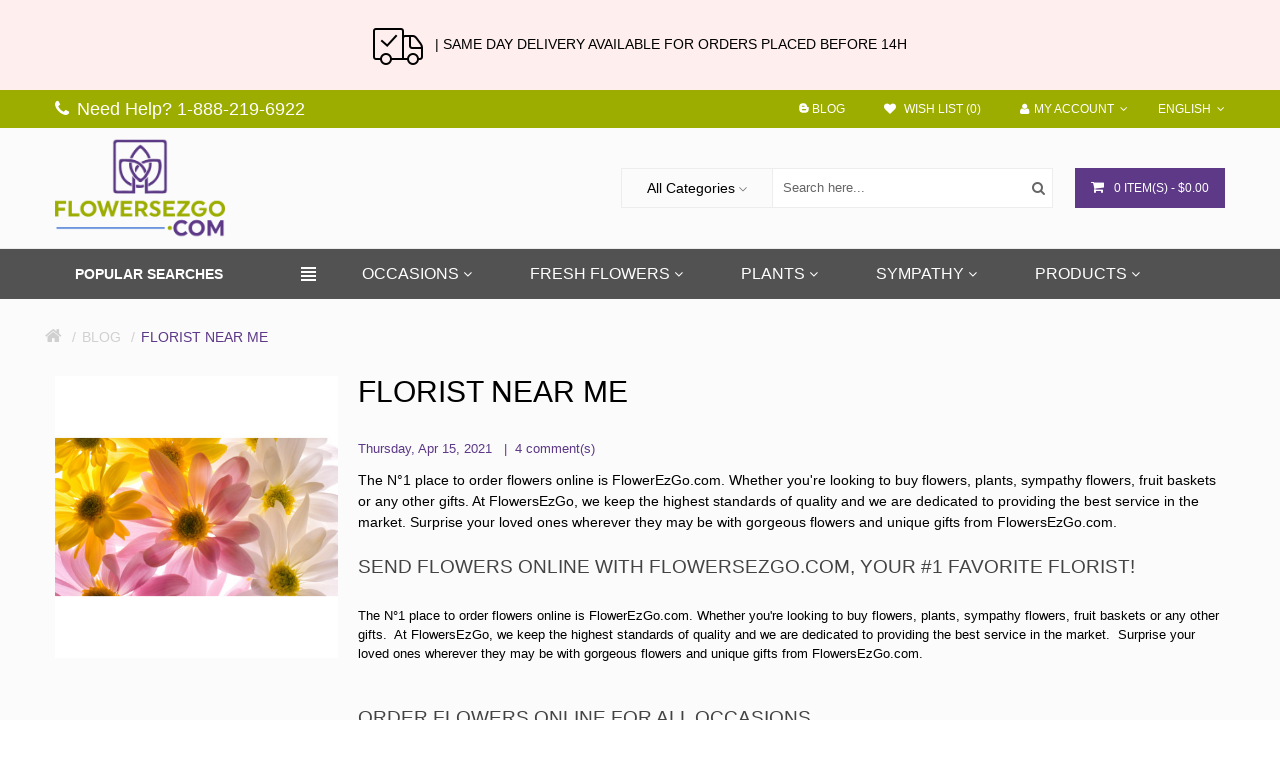

--- FILE ---
content_type: text/html; charset=utf-8
request_url: https://www.flowersezgo.com/florist-near-me
body_size: 23555
content:
<!-- Facebook comments data -->


<!DOCTYPE html>
<!--[if IE]><![endif]-->
<!--[if IE 8 ]><html dir="ltr" lang="en" class="ie8"><![endif]-->
<!--[if IE 9 ]><html dir="ltr" lang="en" class="ie9"><![endif]-->
<!--[if (gt IE 9)|!(IE)]><!-->
<html dir="ltr" lang="en-CA">
<!--<![endif]-->
<head>

				                                        <meta property="og:title" content="Florist near me" />
                                        <meta property="og:type" content="article" />
                                        <meta property="og:site_name" content="FlowersEzGo.com" />
                                        <meta property="og:image" content="https://www.flowersezgo.com/image/cache/catalog/blog/2-500x500.jpg" />
                                        <meta property="og:image:width" content="500" />
                                        <meta property="og:image:height" content="500" />
                                        <meta property="og:url" content="https://www.flowersezgo.com/florist-near-me" />
                                        <meta property="og:description" content="The N°1 place to order flowers online is FlowerEzGo.com. Whether you're looking to buy flowers, plants, sympathy flowers, fruit baskets or any other gifts.  At FlowersEzGo, we keep the highest standards of quality and we are dedicated to providing the bes" />
                                                    
                                                        <meta name="twitter:card" content="summary_large_image" />
                                        <meta name="twitter:site" content="" />
                                        <meta name="twitter:title" content="Florist near me" />
                                        <meta name="twitter:description" content="The N°1 place to order flowers online is FlowerEzGo.com. Whether you're looking to buy flowers, plants, sympathy flowers, fruit baskets or any other gifts.  At FlowersEzGo, we keep the highest standards of quality and we are dedicated to providing the bes" />
                                                    
                                                        <script type="application/ld+json"> { 
			"@context": "http://schema.org/",
			"@type": "BlogPosting",
			"mainEntityOfPage":{"@type":"WebPage", "@id":"https://www.flowersezgo.com/florist-near-me"},
			"headline": "Florist near me","image": {
				"@type": "ImageObject",
				"url": "https://www.flowersezgo.com/image/cache/catalog/blog/2-500x500.jpg",
				"height": "500",
				"width": "500"
			},
			"datePublished": "2021-04-15 16:49:18",
			"dateModified": "2021-04-15 00:00:00",
			"author":{"@type":"Organization", "name": "FlowersEzGo.com", "logo": { "@type": "ImageObject", "name": "FlowersEzGo.com", "width": "750px", "height": "750px", "url": "https://www.flowersezgo.com/image/catalog/logo/flowers-ez-go-logo.png" } },
			"publisher":{"@type":"Organization", "name": "FlowersEzGo.com", "logo": { "@type": "ImageObject", "name": "FlowersEzGo.com", "width": "750px", "height": "750px", "url": "https://www.flowersezgo.com/image/catalog/logo/flowers-ez-go-logo.png" } },
			"description": "The N°1 place to order flowers online is FlowerEzGo.com. Whether you're looking to buy flowers, plants, sympathy flowers, fruit baskets or any other gifts.  At FlowersEzGo, we keep the highest standards of quality and we are dedicated to providing the bes" } </script>                                    				

			

<meta charset="UTF-8" />
<meta name="viewport" content="width=device-width, initial-scale=1">
<title>Florist near me · FlowersEzGo.com™</title>


<base href="https://www.flowersezgo.com/" />

<meta name="description" content="The N°1 place to order flowers online is FlowerEzGo.com. Whether you're looking to buy flowers, plants, sympathy flowers, fruit baskets or any other gifts.  At FlowersEzGo, we keep the highest standards of quality and we are dedicated to providing the bes" />
<meta name="keywords" content= "Florist near me, FlowersEzGo.com" /><meta http-equiv="X-UA-Compatible" content="IE=edge">
<link href="https://www.flowersezgo.com/florist-near-me" rel="canonical" />
<meta name="google-site-verification" content="DZ7DTbk-WbsvEWFgaXVK5ByQ4tT-fXivkx5Me5o_LD4" />
<link rel="alternate" href="https://www.flowersezgo.com/florist-near-me" hreflang="en-ca" />
<link rel="alternate" href="https://www.lefleuriste.com/fleuriste-a-proximite" hreflang="fr-ca" /><link href="https://www.flowersezgo.com/image/catalog/image_2024_07_24T16_58_05_672Z.png" rel="icon" />

<script type="text/javscript"></script>
<script src="https://cdnjs.cloudflare.com/ajax/libs/jquery/2.1.1/jquery.min.js" type="text/javascript"></script>
<script src="catalog/view/javascript/bossthemes/bootstrap/js/bootstrap.min.js" type="text/javascript" async="async"></script>
<!--<link href="https://fonts.googleapis.com/css?family=Open+Sans:400,400i,300,700|Lato:400,700,900|Courgette|Quicksand:300,400,700" rel="stylesheet" type="text/css" async="async" />-->


<!-- last mod time: 1768771651 -->
<!-- current time: 1768768052 -->
<link rel="stylesheet" type="text/css" href="/compressed.css" />
<style type="text/css"></style>
<script type="text/javascript" src="/catalog/view/javascript/bossthemes/getwidthbrowser.js" async="async"></script>
<script src="/catalog/view/javascript/bossthemes/cs.bossthemes.js" type="text/javascript" async="async"></script>
<script src="/catalog/view/javascript/bossthemes/common.js?v=1768771652" type="text/javascript" async="async"></script>
<script src="/catalog/view/javascript/bossthemes/jquery.jgrowl.js" type="text/javascript" async="async"></script>
<script src="/catalog/view/javascript/bossthemes/jquery.appear.js" type="text/javascript" async="async"></script>




		<script src="/catalog/view/javascript/bossthemes/selectbox/jquery.selectbox-0.2.min.js" type="text/javascript" async="async"></script>
	
		<script type="text/javascript"><!--
			window.onload = function() {
				$(".bt-loading").fadeOut("1500", function () {
					$('#bt_loading').css("display", "none");
				});
			};
		//--></script>
		

<style>

	
	.nav-heading {display:none;}
	#bt_loading{position:fixed; width:100%; height:100%; z-index:9999; background:#fff}
	.bt-loading{
		height: 129px;
		left: 50%;
		margin-left: -64px;
		margin-top: -64px;
		position: absolute;
		top:50%;
		width:128px;
		z-index: 9999;
	}
	.right-to-left .bt-loading{left:auto;right:50%; margin-left:0; margin-right: -64px;}
</style>
	
	<script type="text/javascript"><!--
	$(window).scroll(function() {
			var height_header = $('#top').height() + $('header').height() + $('.boss_header').height()+10;			
			//var height_header_cate = $('#top').height() + $('header').height() + $('.boss_header').height() + $('#boss-menu-category .box-content').height();
			if($(window).scrollTop() > height_header) {
				$('.menu').addClass('boss_scroll');
				$('.boss_header').addClass('boss_scroll');
				$('.header_category').addClass('boss_scroll');
			} else {
				$('.boss_header').removeClass('boss_scroll');
				$('.menu').removeClass('boss_scroll');
				$('.header_category').removeClass('boss_scroll');
			}
			
			/*if($(window).scrollTop() > height_header_cate) {
				$('.header_category').addClass('boss_scroll');
			} else {
				$('.header_category').removeClass('boss_scroll');
			}*/
		});
	//--></script>
	<!--[if IE 8]> 
	<script type="text/javascript">
	$(window).scroll(function() {
			var height_header = $('#bt_header').height();
			if($('html').scrollTop() > height_header) {
				$('header').addClass('boss_scroll');
			} else {
				$('header').removeClass('boss_scroll');
			}
		});
	</script>
	<![endif]-->
<style type="text/css">
		#cart .dropdown-menu .cart_bottom .buttons,.bt-footer-middle .footer-social a:hover,.popular-cate .box-content .prev:hover, .popular-cate .box-content .next:hover,.bt-block-theme-features,.bt-staticblock-freeshipping .bt-staticblock > a.bt-staticblock-icon,.htabs ul li a:before,div.jGrowl div.jGrowl-notification .jGrowl-button .buttons,.box .boss-alphabet ul li a:hover,.bt-tagcloud .box-content a:hover,.category-list ul li:hover,.b_bulk_title, .circularG { 
						background-color:#5d3987					}
		#bt_container:after { 
						background-color:#fbfbfb					}
		#boss_homefilter_tabs1 .box-heading, .boss-testimonial .box-heading,.boss-filter-container .tabs li,.header_category .box-content .box-category.boss-menu-cate > li,.bt-home-page .box.bt-category .box-heading, .block-trending .box-heading { 
						background-color:#f8f8f8					}
		.boss_homefilter_tabs .bt-product-list .product-thumb { 
						background-color:#ebebeb					}
		#search,.mega-menu > ul.nav > li .dropdown,.checkout .panel .panel-heading h4.panel-title,.result-pagination .links .pagination li > a:hover, .result-pagination .links .pagination li.active > span,.manufacturer-list,#top .dropdown-menu,.mega-menu > ul.nav > li .dropdown .menu-row ul li:hover > .sub_menu,.bt-staticblock-shipping .bt-staticblock h3:before,footer h3:before, .bt-footer-middle .box.boss-recent-post .box-heading span:before,#content_bot .boss-filter-container .tabs li:before,.box .boss-alphabet ul li a:hover,.bt-tagcloud .box-content a:hover,.category-list ul li:hover,.navbar .nav > li.dropdown .dropdown-menu, #boss_bulk_order span.ui-corner-all { 
									border-color:#5d3987		}
		body,a,.product-filter .display .btn-list,.product-filter .display .btn-grid,.article-filter .display .btn-list, .article-filter .display .btn-grid,.boss-blog-featured .box-content .box-article .article_content .article-detail .article-name a,.boss-filter-container .tabs li a,#column-left .bt-featured-pro.bt-nprolarge-slider .box-heading.title h1, #boss_homefilter_tabs1 .box-heading.title h1, #column-left .boss-testimonial .box-heading.title h1,.header_category .box-content .box-category.boss-menu-cate > li > .nav_title a,.box-discount .box-heading h1,.bt-featured-pro .box-heading h1 { 
			color:#000000								}
		a:hover,a:focus,.boss-blog-featured .box-content .box-article .article_content .article-detail .article-name a:hover,.time-stamp,.bt-staticblock-freeshipping .bt-staticblock > a.bt-staticblock-icon:hover,.product-filter .display .btn-list:hover, .product-filter .display .btn-grid:hover, .product-filter .display .btn-list.active, .product-filter .display .btn-grid.active,.category-info h3,.category-list h4,.article-filter .display .btn-list:hover, .article-filter .display .btn-grid:hover, .article-filter .display .btn-list.active, .article-filter .display .btn-grid.active,.article-layout .article-name h2 a:hover,.boss_article-detail .article-title .date-post .comment-count,.comment-item .comment-item-header .comment-by span,.product-info .price_info .price, .product-info .price_info .price-new,#review .box-review p.author span:after,h1.page-title,.result-pagination .links .pagination li > a:hover, .result-pagination .links .pagination li.active > span,.bt-staticblock-freeshipping .bt-staticblock h2 a:hover,.product-info h2,.boss-blog-featured .box-content .box-article .article_content .article-detail .more-info .time-stamp a,.bt-recent-comments .box-content .recent-comment-item .comment-by,.box.bt-category  .box-content .box-category li.active >a,.box.bt-category  .box-content .box-category li:hover> a,.box.bt-category  .box-content .box-category li a.list-group-item.active,.box.boss_blog-cat .box-content .box-category li.active >a { 
			color:#5d3987								}
		.popular-cate .box-content .carousel-content>div .cate-name,.popular-cate .box-content .carousel-content>div .count-product,.bt-block-home-bg .title p,.bt-block-home-bg h2,.bt-block-theme-features .box-heading h1,.bt-block-theme-features .box-content .item-theme-features a,.bt-video .bt_video_text,.header_category .boss_heading .box-heading { 
			color:#ffffff								}
		.article-layout .article-name h2 a,a.btn-readmore, .comments .submit-button .btn-submit { 
			color:#000000								}
		#top { 
						background-color:#9cad00					}
		.boss_header { 
						background-color:#525252					}
		#top,#top a,.currency .btn,.language .btn { 
			color:#ffffff								}
		#top a:hover , #top li.dropdown.open> a, #top .btn-group.open >.btn,#top .dropdown-menu>li>a:hover,.currency .btn:hover,.language .btn:hover { 
			color:#000000								}
		#top .dropdown-menu > li > a { 
			color:#000000								}
		#top { 
									border-color:#9cad00		}
		footer .bt-footer-top { 
						background-color:#f8f8f8					}
		footer .bt-footer-middle { 
						background-color:#343434					}
		footer .bt-footer-bottom { 
						background-color:#1a1a1a					}
		footer,.bt-footer-middle .box.boss-recent-post .box-heading span,.bt-footer-middle .boss-recent-post .item-recent-post .title a,footer .bt-footer-middle h3,.bt-footer-middle .bt-block-footer a,.bt-footer-bottom  .powered a { 
			color:#f8f8f8								}
		.bt-footer-middle .bt-block-footer a:hover,.bt-footer-middle .bt-block-footer ul li i,.bt-footer-middle .boss-recent-post .item-recent-post .title a:hover,.bt-footer-bottom  .link ul li a:hover { 
			color:#ffffff								}
		.bt-footer-middle .boss-recent-post .item-recent-post .title .time-stamp,.bt-footer-middle .footer-newsletter input.form-control,.bt-footer-bottom  .link ul li a { 
			color:#c5c5c5								}
		footer .bt-footer-top { 
									border-color:#eaeaea		}
		.mega-menu,.mega-menu a,.navbar,.navbar a:hover { 
			color:#000000								}
		.mega-menu a:hover,.mega-menu > ul.nav > li >a:hover,.mega-menu > ul.nav > li >a:focus,.mega-menu > ul.nav > li .dropdown  .menu-column ul.column.product .name a:hover,.mega-menu > ul.nav > li .dropdown  .menu-column  .parent,.navbar .nav>li>a:hover { 
			color:#9dab00								}
		.navbar .nav>li>a,.mega-menu > ul.nav > li > a { 
			color:#ffffff								}
		.name a,#cart .dropdown-menu .table td.name a  { 
			color:#3c3b48								}
		.name a:hover,#cart .dropdown-menu .table td.name a:hover { 
			color:#5d3987								}
		.description p { 
			color:#000000								}
		.price,#cart .dropdown-menu .cart_bottom table td,.cart-info .table tbody tr td.product-price, .cart-info .table tbody tr td.total, .checkout .table tbody tr td.product-price, .checkout .table tbody tr td.total,.cart-total table tr td.right { 
			color:#303030								}
		.price-new { 
			color:#303030								}
		.price-old { 
			color:#000000								}
		.rating .fa-star,.rating .fa-star-o { 
			color:#5d3987								}
		.btn,.bt-block-purchase a,.product-info .button-group .btn-cart,.product-info .button-group .btn-wishlist:hover, .product-info .button-group .btn-compare:hover, .product-info .options .btn-upload:hover,#cart .dropdown-menu .cart_bottom .buttons .btn,.btn.btn-blue:hover, .btn.btn-blue.active,.compare-info .btn-cart,.compare-info .btn-wishlist:hover,.box-discount .box-content .carousel-button>a:hover,.bt-featured-pro.bt-nprolarge-slider .box-content .prev:hover, .bt-featured-pro.bt-nprolarge-slider .box-content .next:hover,.bt-featured-pro.bt-prolarge-nslider .box-content .bt-product-large .prev:hover, .bt-featured-pro.bt-prolarge-nslider .box-content .bt-product-large .next:hover,.popular-cate .box-content .prev:hover, .popular-cate .box-content .next:hover,.boss-testimonial .box-content > a:hover,#cart > .btn,.bt-featured-pro.bt-nprolarge-slider .box-content a.prev:hover, .bt-featured-pro.bt-nprolarge-slider .box-content a.next:hover,.bt-carousel .box-content .prev:hover, .bt-carousel .box-content .next:hover, .bt-product-category .product-category .box-content .prev:hover, .bt-product-category .product-category .box-content .next:hover,.bt-product-category .main-category .detail a { 
						background-color:#5d3987					}
		.btn:hover, .btn.active, .bt-block-purchase a:hover,.product-info .button-group .btn-cart:hover,#cart .dropdown-menu .cart_bottom .buttons .btn:hover, .btn.btn-gray:hover,.btn.btn-blue,#cart > .btn:hover { 
						background-color:#ffffff					}
		.btn,.bt-block-purchase a,.product-info .button-group .btn-cart,.product-info .button-group .btn-wishlist:hover, .product-info .button-group .btn-compare:hover, .product-info .options .btn-upload:hover,#cart .dropdown-menu .cart_bottom .buttons .btn,.btn-cart, .btn.btn-blue:hover, .btn.btn-blue.active,.compare-info .btn-cart,.compare-info .btn-wishlist:hover,.product-list .product-thumb .button-group .btn-cart:hover,.box-discount .box-content .carousel-button>a:hover,.bt-featured-pro.bt-nprolarge-slider .box-content .prev:hover, .bt-featured-pro.bt-nprolarge-slider .box-content .next:hover,.bt-featured-pro.bt-prolarge-nslider .box-content .bt-product-large .prev:hover, .bt-featured-pro.bt-prolarge-nslider .box-content .bt-product-large .next:hover,.popular-cate .box-content .prev:hover, .popular-cate .box-content .next:hover,.boss-testimonial .box-content > a:hover,#cart > .btn,.bt-featured-pro.bt-nprolarge-slider .box-content a.prev:hover, .bt-featured-pro.bt-nprolarge-slider .box-content a.next:hover,.bt-carousel .box-content .prev:hover, .bt-carousel .box-content .next:hover, .bt-product-category .product-category .box-content .prev:hover, .bt-product-category .product-category .box-content .next:hover,.bt-product-category .main-category .detail a { 
			color:#ffffff								}
		.btn:hover, .btn.active, .bt-block-purchase a:hover,.bt-footer-middle .footer-newsletter .boss-newsletter .btn-new:hover,.product-info .button-group .btn-cart:hover,#cart .dropdown-menu .cart_bottom .buttons .btn:hover, .btn.btn-gray,.btn.btn-gray:hover,.btn.btn-blue,#cart > .btn:hover,.bt-product-category .main-category .detail a:hover { 
			color:#5d3987								}
		.btn,.btn:hover, .btn.active, .bt-block-purchase a,.product-info .button-group .btn-cart,.btn.btn-gray:hover,.btn.btn-blue,.compare-info .btn-cart,.compare-info .btn-wishlist:hover,.box-discount .box-content .carousel-button>a:hover,.bt-featured-pro.bt-nprolarge-slider .box-content .prev:hover, .bt-featured-pro.bt-nprolarge-slider .box-content .next:hover,.bt-featured-pro.bt-prolarge-nslider .box-content .bt-product-large .prev:hover, .bt-featured-pro.bt-prolarge-nslider .box-content .bt-product-large .next:hover,.popular-cate .box-content .prev:hover, .popular-cate .box-content .next:hover,.boss-testimonial .box-content > a:hover,#cart > .btn,.bt-featured-pro.bt-nprolarge-slider .box-content a.prev:hover, .bt-featured-pro.bt-nprolarge-slider .box-content a.next:hover,.bt-carousel .box-content .prev:hover, .bt-carousel .box-content .next:hover, .bt-product-category .product-category .box-content .prev:hover, .bt-product-category .product-category .box-content .next:hover,.bt-product-category .main-category .detail a { 
									border-color:#5d3987		}
		.btn.btn-gray { 
						background-color:#ffffff					}
		.btn.btn-gray { 
			color:#000000								}
		.btn.btn-gray { 
									border-color:#d6d6d6		}
		.button-group button { 
						background-color:#ffffff					}
		.button-group button + button:hover,.product-list .product-thumb .button-group .btn-cart:hover,.bt-featured-pro .product-thumb .button-group .btn-cart:hover,.boss_homefilter_tabs .product-thumb .button-group .btn-cart:hover, .bt-featured-pro.bt-nprolarge-slider .bt-product-grid .product-thumb .image .button-group .btn-cart:hover, .box-special .product-thumb .image .button-group .btn-cart:hover,.bt-product-category .product-category .procate-item .button-group.button-grid .btn-cart:hover { 
						background-color:#9cad00					}
		.button-group button { 
			color:#bebebe								}
		.button-group button:hover,.product-list .product-thumb .button-group .btn-quickshop:hover,.product-list .product-thumb .button-group .btn-cart:hover,.bt-featured-pro .product-thumb .button-group .btn-cart:hover i,.boss_homefilter_tabs .product-thumb .button-group .btn-cart:hover i, .bt-featured-pro.bt-nprolarge-slider .bt-product-grid .product-thumb .image .button-group .btn-cart:hover i, .box-special .product-thumb .image .button-group .btn-cart:hover i,.button-group.button-list .btn-cart:hover i,.bt-product-category .product-category .procate-item .button-group.button-grid .btn-cart:hover i { 
			color:#ffffff								}
		.product-list .product-thumb .button-group button,.button-grid.button-group button + button,.bt-featured-pro .product-thumb .button-group button { 
									border-color:#ebebeb		}
		.product-list .product-thumb .button-group button:hover,.button-grid.button-group button + button:hover, .bt-featured-pro .product-thumb .button-group button:hover { 
									border-color:#9cad00		}
		.product-list .product-thumb .button-group .btn-cart,.button-grid.button-group .btn-cart:hover { 
			color:#000000								}
		.button-grid.button-group .btn-cart:hover i { 
			color:#5c88d9								}
		#column-left .box-heading h1, #column-right .box-heading h1,.box.bt-filter  .box-content  .list  a.title,.box.account .box-heading,.register h1,h1.block-title,.article-related h1, .boss_article-detail .product-related h1,.boss_article-detail .comments h1,.box.boss-recent-post .box-heading span, #column-left .box .box-heading.block-title h1, #column-right .box .box-heading.block-title h1,.boss_article-detail + .bt-facecomments h1 { 
			color:#000000								}
		.breadcrumb a { 
			color:#d0d0d0								}
		.breadcrumb a:hover, .breadcrumb li:last-child a { 
			color:#5d3987								}
		h1 { 
			color:#000000								}
		h2 { 
			color:#000000								}
		h3,.bt-featured-pro.bt-nprolarge-slider .box-heading h1, .popular-cate .box-heading h1,#content_bot .box.boss-recent-post .box-heading span { 
			color:#000000								}
	</style>



<style type="text/css">
												body,.boss-filter-container .tabs li a { 
																			}
												#top, header,.currency .btn, .language .btn,#cart > .btn { 
																			}
												footer h3,.bt-footer-middle .box.boss-recent-post .box-heading span  { 
																			}
												footer { 
																			}
												.mega-menu ul.nav > li > a,.navbar .nav>li>a { 
																			}
												.mega-menu,.navbar { 
																			}
												.name > a, .article-name a, .box .article-title, .box .comment-title, #cart .dropdown-menu .description, .table tbody td.name a { 
																			}
												.description p { 
																			}
												.price,.product-info .price_info .price,.product-info .price_info .price-new,.product-info .price_info .price-old,.cart-info .table tbody tr td.product-price, .cart-info .table tbody tr td.total, .checkout .table tbody tr td.product-price, .checkout .table tbody tr td.total { 
																			}
												h1,.box.boss-recent-post .box-heading span,.htabs ul li a { 
																			}
												h2,.bt-featured-pro.bt-nprolarge-slider .box-heading h1, .popular-cate .box-heading h1 { 
																			}
												h3,#column-left .boss_homefilter_tabs .box-heading h1, #column-right .boss_homefilter_tabs .box-heading h1, #column-left .boss-testimonial .box-heading.title h1, #column-right .boss-testimonial .box-heading.title h1, #column-left .box-special .box-heading h1, #column-right .box-special .box-heading h1,#content_bot .box.boss-recent-post .box-heading span { 
																			}
												.breadcrumb a { 
																			}
</style>

<style type="text/css">
#header-contact{
	padding: 5px;
	text-align: center;
	background: #9cae00
}
#header-contact a{
	color: #fff;
	text-shadow:1px 1px 1px rgba(0,0,0,0.75);
}
#kbgc_link_container{
	background-color: #5d3987 !important;
}
</style>

				<style>
				    .effect-19{
						border: 1px solid #ccc !important; 
					}
                    @media only screen and (max-width: 767px) {
                         .bt-mobile .language .btn-group > .btn, .bt-mobile .currency .btn-group > .btn {
							 color : #434343;
						 }
					}
				</style>
			

    <!-- Google Tag Manager -->
    <script>(function(w,d,s,l,i){w[l]=w[l]||[];w[l].push({'gtm.start':
        new Date().getTime(),event:'gtm.js'});var f=d.getElementsByTagName(s)[0],
        j=d.createElement(s),dl=l!='dataLayer'?'&l='+l:'';j.async=true;j.src=
        'https://www.googletagmanager.com/gtm.js?id='+i+dl;f.parentNode.insertBefore(j,f);
        })(window,document,'script','dataLayer','GTM-WB8D6M5');</script>
    <!-- End Google Tag Manager -->

    <!-- Global site tag (gtag.js) - Google Analytics -->
    <script async src="https://www.googletagmanager.com/gtag/js?id=UA-31439759-5"></script>
    <script>
      window.dataLayer = window.dataLayer || [];
      function gtag(){dataLayer.push(arguments);}
      gtag('js', new Date());
    
      gtag('config', 'UA-31439759-5');
    </script>
    <!--<script type="text/javascript">-->
    <!--    window.smartlook||(function(d) {-->
    <!--    var o=smartlook=function(){ o.api.push(arguments)},h=d.getElementsByTagName('head')[0];-->
    <!--    var c=d.createElement('script');o.api=new Array();c.async=true;c.type='text/javascript';-->
    <!--    c.charset='utf-8';c.src='https://rec.smartlook.com/recorder.js';h.appendChild(c);-->
    <!--    })(document);-->
    <!--    smartlook('init', 'a04068a5993e0b85e64642d9ba90578340536775');-->
    <!--</script>-->
			
</head>
<body class="bt-other-page  ">

<!-- Google Tag Manager (noscript) -->
<noscript><iframe src="https://www.googletagmanager.com/ns.html?id=GTM-WB8D6M5"
height="0" width="0" style="display:none;visibility:hidden"></iframe></noscript>
<!-- End Google Tag Manager (noscript) -->
			
<div id="bt_loading"><div class="bt-loading">
	<div id="circularG">
		<div id="circularG_1" class="circularG">
		</div>
		<div id="circularG_2" class="circularG">
		</div>
		<div id="circularG_3" class="circularG">
		</div>
		<div id="circularG_4" class="circularG">
		</div>
		<div id="circularG_5" class="circularG">
		</div>
		<div id="circularG_6" class="circularG">
		</div>
		<div id="circularG_7" class="circularG">
		</div>
		<div id="circularG_8" class="circularG">
		</div>
	</div>
	</div></div>


<div style="margin:0 auto;padding:20px;background:#fee;text-align:center;"><img src="https://www.lefleuriste.com/image/shipping.png" />&nbsp;&nbsp; |  SAME DAY DELIVERY AVAILABLE FOR ORDERS PLACED BEFORE 14H</div>

<div id="bt_container" class="bt-wide" >

<div id="popup_extended_mothers_day" style="display:none;background:rgba(0,0,0,0.3);position:fixed;top:0;left:0;width:100%;height:100%;z-index:1000;align-items:center;justify-content:center;">
    <div style="width:100%;max-width:600px;height:100vh;padding:10px;background:white;max-height:760px;position:relative;">
        <div id="close_popup_extended_mothers_day" style="position:absolute;background:red;width:40px;height:40px;top:0;right:0;color:white;text-align:center;line-height:35px;font-size:28px;cursor:pointer;z-index:1;">x</div>
        <iframe src="/email_templates/extended_en.html" style="width:100%;height:100%;border:0;"></iframe>
    </div>
</div>
<style type="text/css">
@media screen and (max-width: 660px)
{
    #popup_extended_mothers_day > div {transform:scale(.9);}
    #popup_extended_mothers_day iframe {transform:scale(.8);width:125%!important;transform-origin:0 0;height:125%!important;}
}
</style>
<script type="text/javascript">
function js_getCookie(cname) {
    var name = cname + "=";
    var ca = document.cookie.split(';');
    for (var i = 0; i < ca.length; i++) {
        var c = ca[i];
        while (c.charAt(0) == ' ') c = c.substring(1);
        if (c.indexOf(name) != -1) return c.substring(name.length, c.length);
    }
    return "";
}
var hide_extended_mothers_day = "true"; //js_getCookie("hide_extended_mothers_day");
if (hide_extended_mothers_day != "true") {
    document.querySelector("#popup_extended_mothers_day").style.display = "flex";
}
document.querySelector("#close_popup_extended_mothers_day").addEventListener('click', function() {
    document.querySelector("#popup_extended_mothers_day").remove();
    document.cookie = "hide_extended_mothers_day=true; expires=0; path=/";
})
</script>


<div class="pre-mobile-pub" style="width:100%"></div>
<div class="mobile-pub" style="text-align:center;position:fixed;width:100%;background:white;z-index:1000;top:0;display:none;" role="banner">
    <div class="mobile-pub-save" style="font-size:25px;line-height:1.5em;margin-top:4px;">5$ Rebate</div>
    <div class="mobile-pub-code" style="font-size:19px;margin:5px 0;">Code = mobile5</div>
    <div class="mobile-pub-close" style=" position:absolute;top:0px;right:0px;line-height:30px;font-size:30px;font-weight:bold;cursor:pointer;display:block;padding:5px 10px;">x</div>
</div>
<script type="text/javascript">
function js_getCookie(cname) {
    var name = cname + "=";
    var ca = document.cookie.split(';');
    for (var i = 0; i < ca.length; i++) {
        var c = ca[i];
        while (c.charAt(0) == ' ') c = c.substring(1);
        if (c.indexOf(name) != -1) return c.substring(name.length, c.length);
    }
    return "";
}
// Temporary measure to disable during COVID-19
var hide_mobile_pub = "true"; //js_getCookie("hide_mobile_pub");
if (hide_mobile_pub != "true" && window.innerWidth <= 480) {
    document.querySelector(".mobile-pub").style.display = "block";
    document.querySelector(".pre-mobile-pub").style.height = document.querySelector(".mobile-pub").offsetHeight + "px";
}
document.querySelector(".mobile-pub-close").addEventListener('click', function() {
    document.querySelector(".mobile-pub").remove();
    document.querySelector(".pre-mobile-pub").remove();
    document.cookie = "hide_mobile_pub=true; expires=0; path=/";
})
</script>

<div id="bt_header" class="" >
	<div id="header-contact" class="hidden visible-xs">
	<a href="tel:1-888-219-6922"><i class="fa fa-phone"></i> <span>Need Help?  1-888-219-6922</span></a>
	</div>
<nav id="top">
  <div class="container">
	<div class="row">
	<div id="left_top_links" class="nav pull-left">
	  		<a href="https://www.flowersezgo.com/index.php?route=information/contact"><i class="fa fa-phone"></i> <span>Need Help?  1-888-219-6922</span></a>
	  	</div>
    <div id="right_top_links" class="nav pull-right">
	  <div class="bt-language">
<form action="https://www.flowersezgo.com/index.php?route=common/language/language" method="post" enctype="multipart/form-data" class="language">
  <div class="btn-group">
    <button class="btn btn-link dropdown-toggle" data-toggle="dropdown">
	            <!--<img src="catalog/language/en-gb/en-gb.png" alt="English" title="English">-->
                    <span>English</span><i class="fa fa-angle-down"></i></button>
    <ul class="dropdown-menu">
            <li><a href="en-gb"><span class="text-left">English</span><!--<span class="text-right"><img src="catalog/language/en-gb/en-gb.png" alt="English" title="English" /></span>--></a></li>
            <li><a href="fr-FR"><span class="text-left">Français</span><!--<span class="text-right"><img src="catalog/language/fr-FR/fr-FR.png" alt="Français" title="Français" /></span>--></a></li>
          </ul>
  </div>
  <input type="hidden" name="code" value="" />
  <input type="hidden" name="redirect" value="https://www.flowersezgo.com/florist-near-me?_route_=florist-near-me" />
</form>
</div>
 
	        <ul class="list-inline">
	  <li><a href="/blog"  title="Blog"><span>
	  
	  
	  <?xml version="1.0" ?><!DOCTYPE svg  PUBLIC '-//W3C//DTD SVG 1.1//EN'  'http://www.w3.org/Graphics/SVG/1.1/DTD/svg11.dtd'><svg height="10px" width="10px"  style="enable-background:new 0 0 512 512;" version="1.1" viewBox="0 0 512 512"  xml:space="preserve" xmlns="http://www.w3.org/2000/svg" xmlns:xlink="http://www.w3.org/1999/xlink"><g id="_x39_9-blogger"><g><g><g><path d="M482.436,201.867c-10.082-4.302-53.303,0.482-65.287-10.371      c-8.471-7.84-9.012-22.018-12.318-40.918c-5.551-31.669-7.844-38.846-13.6-51.318c-20.969-44.439-71.197-82.51-116.83-82.51      h-105.79c-83.212,0-151.214,68.1-151.214,151.237v176.325c0,82.989,68.002,150.938,151.214,150.938h173.795      c83.207,0,150.764-67.948,151.24-150.938l0.957-122.11C494.604,222.202,494.604,207.105,482.436,201.867L482.436,201.867z       M170.519,140.355h83.87c15.988,0,28.957,12.947,28.957,28.767c0,15.854-12.969,28.922-28.957,28.922h-83.87      c-15.989,0-28.96-13.102-28.96-28.922C141.559,153.275,154.53,140.355,170.519,140.355L170.519,140.355z M340.971,370.866      H170.519c-15.989,0-28.96-13.096-28.96-28.767c0-15.821,12.971-28.771,28.96-28.771h170.452      c15.838,0,28.814,12.949,28.814,28.771C369.785,357.771,356.809,370.866,340.971,370.866L340.971,370.866z M340.971,370.866" style="fill:#fff;"/></g></g></g></g><g id="Layer_1"/></svg>
	  
	  Blog</span></a></li>

		        <li><a href="https://www.flowersezgo.com/index.php?route=account/wishlist" id="wishlist-total" title="Wish List (0)"><span><i class="fa fa-heart"></i> Wish List (0)</span></a></li>
				
		        <li class="dropdown"><a href="https://www.flowersezgo.com/index.php?route=account/account" title="My Account" class="dropdown-toggle" data-toggle="dropdown"><span><i class="fa fa-user"></i>My Account</span><i class="fa fa-angle-down"></i></a>
          <ul class="dropdown-menu dropdown-menu-right">
                        <li><a href="https://www.flowersezgo.com/register"><span>Register</span><span><i class="fa fa-unlock-alt"></i></span></a></li>
            <li><a href="https://www.flowersezgo.com/login"><span>Login</span><span><i class="fa fa-user"></i></span></a></li>
                      </ul>
        </li>
				
				
		      </ul>
	  
    </div>
	</div>
  </div>
</nav>
<div class="container">
	<div class="row">
		<div class="bt-content-menu" style="float: left; width: 100%; clear: both; height: 1px;"></div>
	</div>
</div>
<a class="open-bt-mobile"><i class="fa fa-bars"></i></a>
  <div class="bt-mobile">
		<div class="menu_mobile">	
			<a class="close-panel"><i class="fa fa-times-circle"></i></a>
			<div class="bt-language">
<form action="https://www.flowersezgo.com/index.php?route=common/language/language" method="post" enctype="multipart/form-data" class="language">
  <div class="btn-group">
    <button class="btn btn-link dropdown-toggle" data-toggle="dropdown">
	            <!--<img src="catalog/language/en-gb/en-gb.png" alt="English" title="English">-->
                    <span>English</span><i class="fa fa-angle-down"></i></button>
    <ul class="dropdown-menu">
            <li><a href="en-gb"><span class="text-left">English</span><!--<span class="text-right"><img src="catalog/language/en-gb/en-gb.png" alt="English" title="English" /></span>--></a></li>
            <li><a href="fr-FR"><span class="text-left">Français</span><!--<span class="text-right"><img src="catalog/language/fr-FR/fr-FR.png" alt="Français" title="Français" /></span>--></a></li>
          </ul>
  </div>
  <input type="hidden" name="code" value="" />
  <input type="hidden" name="redirect" value="https://www.flowersezgo.com/florist-near-me?_route_=florist-near-me" />
</form>
</div>
 
						<div class="logged-link">
									<a href="https://www.flowersezgo.com/login"><i class="fa fa-sign-in"></i><span>Sign In</span></a>
					<a href="https://www.flowersezgo.com/register"><i class="fa fa-hand-o-up"></i><span>Join for Free</span></a>
							</div>
			    <div class="menubar">
<div class="container" style="background:transparent;">
<div class="bt_mainmenu">
<div class="row">
<div class="nav-heading">
	<a class="open-panel"><b>MENU</b><span><i class="fa fa-bars"></i></span></a>
</div>
<nav class="mega-menu">
	<a class="close-panel"><i class="fa fa-times-circle"></i></a>
	<ul class="nav nav-pills">
				<li class="parent">
			<p class="plus visible-xs">+</p>			<a href="/index.php?route=product/category&amp;path=104"><span class="menu-title">Occasions</span><i class="fa fa-angle-down"></i></a>
						<div class="dropdown drop-grid-5-5">
			
												<div class="menu-row row-col-5" >
												
										
																				<div class="menu-column row-grid-1">
												
						<!-- html-->
							<div class="staticblock"><p><a href="https://flowersezgo.com/occasions" class="parent" style="box-sizing: border-box; background-color: rgb(255, 255, 255); color: rgb(157, 171, 0); text-decoration: none; -webkit-font-smoothing: antialiased; text-transform: uppercase; font-size: 16px; font-weight: 700; line-height: 18px; margin-bottom: 26px; display: block; font-family: Lato, sans-serif; font-style: normal; font-variant-ligatures: normal; font-variant-caps: normal; letter-spacing: normal; orphans: 2; text-align: left; text-indent: 0px; white-space: normal; widows: 2; word-spacing: 0px; -webkit-text-stroke-width: 0px;">everyday OCCASIONS</a><a href="https://flowersezgo.com/occasions/anniversary" style="box-sizing: border-box; background-color: transparent; color: rgb(0, 0, 0); text-decoration: none; -webkit-font-smoothing: antialiased; text-transform: uppercase; font-size: 13px; line-height: 15px; font-weight: 400;">ANNIVERSARY</a></p><ul class="column category" style="box-sizing: border-box; margin: 0px; list-style-type: none; padding: 0px; color: rgb(0, 0, 0); font-family: Lato, sans-serif; font-size: 14px; font-style: normal; font-variant-ligatures: normal; font-variant-caps: normal; font-weight: 400; letter-spacing: normal; orphans: 2; text-align: left; text-indent: 0px; text-transform: none; white-space: normal; widows: 2; word-spacing: 0px; -webkit-text-stroke-width: 0px; background-color: rgb(255, 255, 255); text-decoration-style: initial; text-decoration-color: initial;"><li class="col-grid-1 " style="box-sizing: border-box; width: 190px; padding: 9px 0px; border-top: 1px solid rgb(237, 237, 237);"><a href="https://flowersezgo.com/occasions/birthday" style="box-sizing: border-box; background-color: transparent; color: rgb(0, 0, 0); text-decoration: none; -webkit-font-smoothing: antialiased; text-transform: uppercase; font-size: 13px; line-height: 15px; font-weight: 400;">BIRTHDAY</a></li><li class="col-grid-1 " style="box-sizing: border-box; width: 190px; padding: 9px 0px; border-top: 1px solid rgb(237, 237, 237);"><a href="https://flowersezgo.com/occasions/congratulations" style="box-sizing: border-box; background-color: transparent; color: rgb(0, 0, 0); text-decoration: none; -webkit-font-smoothing: antialiased; text-transform: uppercase; font-size: 13px; line-height: 15px; font-weight: 400;">CONGRATULATIONS</a></li><li class="col-grid-1 " style="box-sizing: border-box; width: 190px; padding: 9px 0px; border-top: 1px solid rgb(237, 237, 237);"><a href="https://flowersezgo.com/occasions/get-well" style="box-sizing: border-box; background-color: transparent; color: rgb(0, 0, 0); text-decoration: none; -webkit-font-smoothing: antialiased; text-transform: uppercase; font-size: 13px; line-height: 15px; font-weight: 400;">GET WELL</a></li><li class="col-grid-1 " style="box-sizing: border-box; width: 190px; padding: 9px 0px; border-top: 1px solid rgb(237, 237, 237);"><a href="https://flowersezgo.com/occasions/im-sorry" style="box-sizing: border-box; background-color: transparent; color: rgb(0, 0, 0); text-decoration: none; -webkit-font-smoothing: antialiased; text-transform: uppercase; font-size: 13px; line-height: 15px; font-weight: 400;">I'M SORRY</a></li><li class="col-grid-1 " style="box-sizing: border-box; width: 190px; padding: 9px 0px; border-top: 1px solid rgb(237, 237, 237);"><a href="https://flowersezgo.com/occasions/just-because" style="box-sizing: border-box; background-color: transparent; color: rgb(0, 0, 0); text-decoration: none; -webkit-font-smoothing: antialiased; text-transform: uppercase; font-size: 13px; line-height: 15px; font-weight: 400;">JUST BECAUSE</a></li><li class="col-grid-1 " style="box-sizing: border-box; width: 190px; padding: 9px 0px; border-top: 1px solid rgb(237, 237, 237);"><a href="https://flowersezgo.com/occasions/love-and-romance" style="box-sizing: border-box; background-color: transparent; color: rgb(0, 0, 0); text-decoration: none; -webkit-font-smoothing: antialiased; text-transform: uppercase; font-size: 13px; line-height: 15px; font-weight: 400;">LOVE AND ROMANCE</a></li><li class="col-grid-1 " style="box-sizing: border-box; width: 190px; padding: 9px 0px; border-top: 1px solid rgb(237, 237, 237);"><a href="https://flowersezgo.com/occasions/maternity-birth" style="box-sizing: border-box; background-color: transparent; color: rgb(0, 0, 0); text-decoration: none; -webkit-font-smoothing: antialiased; text-transform: uppercase; font-size: 13px; line-height: 15px; font-weight: 400;">MATERNITY / BIRTH</a></li><li class="col-grid-1 " style="box-sizing: border-box; width: 190px; padding: 9px 0px; border-top: 1px solid rgb(237, 237, 237);"><a href="https://flowersezgo.com/occasions/retirement" style="box-sizing: border-box; background-color: transparent; color: rgb(0, 0, 0); text-decoration: none; -webkit-font-smoothing: antialiased; text-transform: uppercase; font-size: 13px; line-height: 15px; font-weight: 400;">RETIREMENT</a></li><li class="col-grid-1 " style="box-sizing: border-box; width: 190px; padding: 9px 0px; border-top: 1px solid rgb(237, 237, 237);"><a href="https://flowersezgo.com/occasions/thank-you" style="box-sizing: border-box; background-color: transparent; color: rgb(0, 0, 0); text-decoration: none; -webkit-font-smoothing: antialiased; text-transform: uppercase; font-size: 13px; line-height: 15px; font-weight: 400;">THANK YOU</a></li><li class="col-grid-1 " style="box-sizing: border-box; width: 190px; padding: 9px 0px; border-top: 1px solid rgb(237, 237, 237);"><a href="https://flowersezgo.com/occasions/wedding" style="box-sizing: border-box; background-color: transparent; color: rgb(0, 0, 0); text-decoration: none; -webkit-font-smoothing: antialiased; text-transform: uppercase; font-size: 13px; line-height: 15px; font-weight: 400;">WEDDING</a></li></ul>																														</div>
												
												
												
											</div>
										<div class="menu-column row-grid-1">
												
						<!-- html-->
							<div class="staticblock"><p>
<a href="https://www.flowersezgo.com/occasions" class="parent" style="box-sizing: border-box; background-color: rgb(255, 255, 255); color: rgb(157, 171, 0); text-decoration: none; -webkit-font-smoothing: antialiased; text-transform: uppercase; font-size: 16px; font-weight: 700; line-height: 18px; margin-bottom: 26px; display: block; font-family: Lato, sans-serif; font-style: normal; font-variant-ligatures: normal; font-variant-caps: normal; letter-spacing: normal; orphans: 2; text-align: left; text-indent: 0px; white-space: normal; widows: 2; word-spacing: 0px; -webkit-text-stroke-width: 0px;">Seasonal OCCASIONS</a>
</p>
<ul class="column category" style="box-sizing: border-box; margin: 0px; list-style-type: none; padding: 0px; color: rgb(0, 0, 0); font-family: Lato, sans-serif; font-size: 14px; font-style: normal; font-variant-ligatures: normal; font-variant-caps: normal; font-weight: 400; letter-spacing: normal; orphans: 2; text-align: left; text-indent: 0px; text-transform: none; white-space: normal; widows: 2; word-spacing: 0px; -webkit-text-stroke-width: 0px; background-color: rgb(255, 255, 255); text-decoration-style: initial; text-decoration-color: initial;">

<li class="col-grid-1" style="box-sizing: border-box; width: 190px; padding: 9px 0px; border-top: 1px solid rgb(237, 237, 237);">
<a href="https://www.flowersezgo.com/occasions/mothers-day" style="box-sizing: border-box; background-color: transparent; color: rgb(0, 0, 0); text-decoration: none; -webkit-font-smoothing: antialiased; text-transform: uppercase; font-size: 13px; line-height: 15px; font-weight: 400;"><b>MOTHER'S DAY</b></a>
</li>
<li class="col-grid-1" style="box-sizing: border-box; width: 190px; padding: 9px 0px; border-top: 1px solid rgb(237, 237, 237);">
<a href="https://www.flowersezgo.com/occasions/halloween" style="box-sizing: border-box; background-color: transparent; color: rgb(0, 0, 0); text-decoration: none; -webkit-font-smoothing: antialiased; text-transform: uppercase; font-size: 13px; line-height: 15px; font-weight: 400;">HALLOWEEN</a>
</li>
<li class="col-grid-1" style="box-sizing: border-box; width: 190px; padding: 9px 0px; border-top: 1px solid rgb(237, 237, 237);">
<a href="https://www.flowersezgo.com/occasions/christmas" style="box-sizing: border-box; background-color: transparent; color: rgb(0, 0, 0); text-decoration: none; -webkit-font-smoothing: antialiased; text-transform: uppercase; font-size: 13px; line-height: 15px; font-weight: 400;">CHRISTMAS</a>
</li>
<li class="col-grid-1" style="box-sizing: border-box; width: 190px; padding: 9px 0px; border-top: 1px solid rgb(237, 237, 237);">
<a href="https://www.flowersezgo.com/occasions/new-year" style="box-sizing: border-box; background-color: transparent; color: rgb(0, 0, 0); text-decoration: none; -webkit-font-smoothing: antialiased; text-transform: uppercase; font-size: 13px; line-height: 15px; font-weight: 400;">NEW YEAR</a>
</li>
<li class="col-grid-1" style="box-sizing: border-box; width: 190px; padding: 9px 0px; border-top: 1px solid rgb(237, 237, 237);">
<a href="https://www.flowersezgo.com/occasions/valentines-day" style="box-sizing: border-box; background-color: transparent; color: rgb(0, 0, 0); text-decoration: none; -webkit-font-smoothing: antialiased; text-transform: uppercase; font-size: 13px; line-height: 15px; font-weight: 400;">VALENTINE'S DAY</a>
</li>
<li class="col-grid-1" style="box-sizing: border-box; width: 190px; padding: 9px 0px; border-top: 1px solid rgb(237, 237, 237);">
<a href="https://www.flowersezgo.com/occasions/easter" style="box-sizing: border-box; background-color: transparent; color: rgb(0, 0, 0); text-decoration: none; -webkit-font-smoothing: antialiased; text-transform: uppercase; font-size: 13px; line-height: 15px; font-weight: 400;">EASTER</a>
</li>
<li class="col-grid-1" style="box-sizing: border-box; width: 190px; padding: 9px 0px; border-top: 1px solid rgb(237, 237, 237);">
<a href="https://www.flowersezgo.com/occasions/secretaries-week" style="box-sizing: border-box; background-color: transparent; color: rgb(0, 0, 0); text-decoration: none; -webkit-font-smoothing: antialiased; text-transform: uppercase; font-size: 13px; line-height: 15px; font-weight: 400;">SECRETARIES WEEK</a>
</li>
</ul>
<p>
<br>
</p>																																																																																																																																											</div>
												
												
												
											</div>
										<div class="menu-column row-grid-1">
												
												
												
													<ul class="column product"><!-- product -->
																	<li class="col-grid-1"> <!--style="width: 1180px;"--> 
										<div class="image">
										<a href="https://www.flowersezgo.com/a-purple-touch-bouquet"><img src="https://www.flowersezgo.com/image/cache/catalog/new product/3112_lg-375x375.jpg" alt=" A purple touch bouquet"/></a><br/></div>
											<div class="name"><a href="https://www.flowersezgo.com/a-purple-touch-bouquet"> A purple touch bouquet</a><br /></div>
											<div class="price">
																							<span class="price-old">$65.95</span>
												<span class="price-new">$57.95</span>
																						</div>
									</li>
															</ul>
												
											</div>
										<div class="menu-column row-grid-1">
												
												
												
													<ul class="column product"><!-- product -->
																	<li class="col-grid-1"> <!--style="width: 1180px;"--> 
										<div class="image">
										<a href="https://www.flowersezgo.com/florist-designed-bouquet"><img src="https://www.flowersezgo.com/image/cache/catalog/new product/205_lg.jpg-375x375.jpg" alt="Florist Designed Bouquet"/></a><br/></div>
											<div class="name"><a href="https://www.flowersezgo.com/florist-designed-bouquet">Florist Designed Bouquet</a><br /></div>
											<div class="price">
																							<span class="price-old">$59.95</span>
												<span class="price-new">$54.95</span>
																						</div>
									</li>
															</ul>
												
											</div>
										<div class="menu-column row-grid-1">
												
												
												
													<ul class="column product"><!-- product -->
																	<li class="col-grid-1"> <!--style="width: 1180px;"--> 
										<div class="image">
										<a href="https://www.flowersezgo.com/sweet-devotion-bouquet"><img src="https://www.flowersezgo.com/image/cache/catalog/new product/2750_lg-375x375.jpg" alt="Sweet Devotion Bouquet"/></a><br/></div>
											<div class="name"><a href="https://www.flowersezgo.com/sweet-devotion-bouquet">Sweet Devotion Bouquet</a><br /></div>
											<div class="price">
																							<span class="price-old">$69.95</span>
												<span class="price-new">$60.95</span>
																						</div>
									</li>
															</ul>
												
											</div>
													
				</div>
								
			</div>
					</li>
				<li class="parent">
			<p class="plus visible-xs">+</p>			<a href="/index.php?route=product/category&amp;path=66"><span class="menu-title">Fresh Flowers</span><i class="fa fa-angle-down"></i></a>
						<div class="dropdown drop-grid-5-5">
			
												<div class="menu-row row-col-5" >
												
										
																				<div class="menu-column row-grid-1">
												
												
						<!-- category -->
							
															<a href="https://www.flowersezgo.com/fresh-flowers" class="parent">
									Fresh flowers								</a>
														
							<ul class="column category">
																	<li class="col-grid-1 ">
										<a href="https://www.flowersezgo.com/fresh-flowers/best-sellers">
										Best Sellers										</a>
																			</li>
																	<li class="col-grid-1 ">
										<a href="https://www.flowersezgo.com/fresh-flowers/fresh-cut-wrapped-bouquets">
										Fresh Cut Wrapped Bouquets										</a>
																			</li>
																	<li class="col-grid-1 ">
										<a href="https://www.flowersezgo.com/fresh-flowers/luxury">
										Luxury										</a>
																			</li>
																	<li class="col-grid-1 ">
										<a href="https://www.flowersezgo.com/fresh-flowers/promotions">
										Promotions										</a>
																			</li>
																	<li class="col-grid-1 ">
										<a href="https://www.flowersezgo.com/fresh-flowers/new-product">
										New Product										</a>
																			</li>
															</ul>
						
												
												
											</div>
										<div class="menu-column row-grid-1">
												
												
												
													<ul class="column product"><!-- product -->
																	<li class="col-grid-1"> <!--style="width: 1180px;"--> 
										<div class="image">
										<a href="https://www.flowersezgo.com/a-purple-touch-bouquet"><img src="https://www.flowersezgo.com/image/cache/catalog/new product/3112_lg-375x375.jpg" alt=" A purple touch bouquet"/></a><br/></div>
											<div class="name"><a href="https://www.flowersezgo.com/a-purple-touch-bouquet"> A purple touch bouquet</a><br /></div>
											<div class="price">
																							<span class="price-old">$65.95</span>
												<span class="price-new">$57.95</span>
																						</div>
									</li>
															</ul>
												
											</div>
										<div class="menu-column row-grid-1">
												
												
												
													<ul class="column product"><!-- product -->
																	<li class="col-grid-1"> <!--style="width: 1180px;"--> 
										<div class="image">
										<a href="https://www.flowersezgo.com/red-roses-by-the-dozen"><img src="https://www.flowersezgo.com/image/cache/catalog/new product/3085_lg-375x375.jpg" alt="Red roses by the dozen"/></a><br/></div>
											<div class="name"><a href="https://www.flowersezgo.com/red-roses-by-the-dozen">Red roses by the dozen</a><br /></div>
											<div class="price">
																							<span class="price-old">$96.95</span>
												<span class="price-new">$82.95</span>
																						</div>
									</li>
															</ul>
												
											</div>
										<div class="menu-column row-grid-1">
												
												
												
													<ul class="column product"><!-- product -->
																	<li class="col-grid-1"> <!--style="width: 1180px;"--> 
										<div class="image">
										<a href="https://www.flowersezgo.com/the-beautiful-day-bouquet"><img src="https://www.flowersezgo.com/image/cache/catalog/new product/2708_lg-375x375.jpg" alt="The Beautiful Day bouquet"/></a><br/></div>
											<div class="name"><a href="https://www.flowersezgo.com/the-beautiful-day-bouquet">The Beautiful Day bouquet</a><br /></div>
											<div class="price">
																							<span class="price-old">$71.95</span>
												<span class="price-new">$62.95</span>
																						</div>
									</li>
															</ul>
												
											</div>
										<div class="menu-column row-grid-1">
												
												
												
													<ul class="column product"><!-- product -->
																	<li class="col-grid-1"> <!--style="width: 1180px;"--> 
										<div class="image">
										<a href="https://www.flowersezgo.com/the-bright-stuff"><img src="https://www.flowersezgo.com/image/cache/catalog/new product/2713_lg-375x375.jpg" alt="The Bright Stuff"/></a><br/></div>
											<div class="name"><a href="https://www.flowersezgo.com/the-bright-stuff">The Bright Stuff</a><br /></div>
											<div class="price">
																							<span class="price-old">$94.95</span>
												<span class="price-new">$82.95</span>
																						</div>
									</li>
															</ul>
												
											</div>
													
				</div>
								
			</div>
					</li>
				<li class="parent">
			<p class="plus visible-xs">+</p>			<a href="/index.php?route=product/category&amp;path=76"><span class="menu-title">Plants</span><i class="fa fa-angle-down"></i></a>
						<div class="dropdown drop-grid-5-5">
			
												<div class="menu-row row-col-5" >
												
										
																				<div class="menu-column row-grid-1">
												
												
						<!-- category -->
							
															<a href="https://www.flowersezgo.com/plants" class="parent">
									Plants								</a>
														
							<ul class="column category">
																	<li class="col-grid-1 ">
										<a href="https://www.flowersezgo.com/plants/flowering-plants">
										Flowering Plants										</a>
																			</li>
																	<li class="col-grid-1 ">
										<a href="https://www.flowersezgo.com/plants/gardens">
										Gardens										</a>
																			</li>
																	<li class="col-grid-1 ">
										<a href="https://www.flowersezgo.com/plants/green-plants">
										Green Plants										</a>
																			</li>
															</ul>
						
												
												
											</div>
										<div class="menu-column row-grid-1">
												
												
												
													<ul class="column product"><!-- product -->
																	<li class="col-grid-1"> <!--style="width: 1180px;"--> 
										<div class="image">
										<a href="https://www.flowersezgo.com/dish-garden"><img src="https://www.flowersezgo.com/image/cache/catalog/new product/2684_lg-375x375.jpg" alt="Dish Garden"/></a><br/></div>
											<div class="name"><a href="https://www.flowersezgo.com/dish-garden">Dish Garden</a><br /></div>
											<div class="price">
																							<span class="price-old">$86.95</span>
												<span class="price-new">$76.95</span>
																						</div>
									</li>
															</ul>
												
											</div>
										<div class="menu-column row-grid-1">
												
												
												
													<ul class="column product"><!-- product -->
																	<li class="col-grid-1"> <!--style="width: 1180px;"--> 
										<div class="image">
										<a href="https://www.flowersezgo.com/florists-choice-flowering-plant"><img src="https://www.flowersezgo.com/image/cache/catalog/new product/3382_1_lg-375x375.jpg" alt="Florist's choice - Flowering Plant"/></a><br/></div>
											<div class="name"><a href="https://www.flowersezgo.com/florists-choice-flowering-plant">Florist's choice - Flowering Plant</a><br /></div>
											<div class="price">
																							<span class="price-old">$69.95</span>
												<span class="price-new">$59.95</span>
																						</div>
									</li>
															</ul>
												
											</div>
										<div class="menu-column row-grid-1">
												
												
												
													<ul class="column product"><!-- product -->
																	<li class="col-grid-1"> <!--style="width: 1180px;"--> 
										<div class="image">
										<a href="https://www.flowersezgo.com/small-european-basket"><img src="https://www.flowersezgo.com/image/cache/catalog/new product/2674_lg-375x375.jpg" alt="Small European Basket"/></a><br/></div>
											<div class="name"><a href="https://www.flowersezgo.com/small-european-basket">Small European Basket</a><br /></div>
											<div class="price">
																							<span class="price-old">$74.95</span>
												<span class="price-new">$64.95</span>
																						</div>
									</li>
															</ul>
												
											</div>
										<div class="menu-column row-grid-1">
												
												
												
													<ul class="column product"><!-- product -->
																	<li class="col-grid-1"> <!--style="width: 1180px;"--> 
										<div class="image">
										<a href="https://www.flowersezgo.com/pink-assortment"><img src="https://www.flowersezgo.com/image/cache/catalog/new product/101_lg-375x375.jpg" alt="Pink Assortment"/></a><br/></div>
											<div class="name"><a href="https://www.flowersezgo.com/pink-assortment">Pink Assortment</a><br /></div>
											<div class="price">
																							<span class="price-old">$120.95</span>
												<span class="price-new">$105.95</span>
																						</div>
									</li>
															</ul>
												
											</div>
													
				</div>
								
			</div>
					</li>
				<li class="parent">
			<p class="plus visible-xs">+</p>			<a href="/index.php?route=product/category&amp;path=71"><span class="menu-title">Sympathy</span><i class="fa fa-angle-down"></i></a>
						<div class="dropdown drop-grid-5-5">
			
												<div class="menu-row row-col-5" >
												
										
																				<div class="menu-column row-grid-1">
												
												
						<!-- category -->
							
															<a href="https://www.flowersezgo.com/sympathy" class="parent">
									Sympathy								</a>
														
							<ul class="column category">
																	<li class="col-grid-1 ">
										<a href="https://www.flowersezgo.com/sympathy/casket-sprays">
										Casket Sprays										</a>
																			</li>
																	<li class="col-grid-1 ">
										<a href="https://www.flowersezgo.com/sympathy/funeral-arrangements">
										Funeral Arrangements										</a>
																			</li>
																	<li class="col-grid-1 ">
										<a href="https://www.flowersezgo.com/sympathy/funeral-baskets">
										Funeral Baskets										</a>
																			</li>
																	<li class="col-grid-1 ">
										<a href="https://www.flowersezgo.com/sympathy/funeral-wreaths">
										Funeral Wreaths										</a>
																			</li>
																	<li class="col-grid-1 ">
										<a href="https://www.flowersezgo.com/sympathy/saddle-silk-flowers">
										Saddle Silk Flowers										</a>
																			</li>
																	<li class="col-grid-1 ">
										<a href="https://www.flowersezgo.com/sympathy/standing-hearts-crosses">
										Standing Hearts/Crosses										</a>
																			</li>
																	<li class="col-grid-1 ">
										<a href="https://www.flowersezgo.com/sympathy/standing-sprays">
										Standing Sprays										</a>
																			</li>
																	<li class="col-grid-1 ">
										<a href="https://www.flowersezgo.com/sympathy/urn-flowers">
										Urn (Flowers)										</a>
																			</li>
															</ul>
						
												
												
											</div>
										<div class="menu-column row-grid-1">
												
												
												
													<ul class="column product"><!-- product -->
																	<li class="col-grid-1"> <!--style="width: 1180px;"--> 
										<div class="image">
										<a href="https://www.flowersezgo.com/serenity-wreath"><img src="https://www.flowersezgo.com/image/cache/catalog/new product/3358_lg-375x375.jpg" alt="Serenity Wreath"/></a><br/></div>
											<div class="name"><a href="https://www.flowersezgo.com/serenity-wreath">Serenity Wreath</a><br /></div>
											<div class="price">
																							<span class="price-old">$279.95</span>
												<span class="price-new">$229.95</span>
																						</div>
									</li>
															</ul>
												
											</div>
										<div class="menu-column row-grid-1">
												
												
												
													<ul class="column product"><!-- product -->
																	<li class="col-grid-1"> <!--style="width: 1180px;"--> 
										<div class="image">
										<a href="https://www.flowersezgo.com/telefloras-tender-tribute"><img src="https://www.flowersezgo.com/image/cache/catalog/new product/3364_lg-375x375.jpg" alt="Teleflora's Tender Tribute"/></a><br/></div>
											<div class="name"><a href="https://www.flowersezgo.com/telefloras-tender-tribute">Teleflora's Tender Tribute</a><br /></div>
											<div class="price">
																							<span class="price-old">$116.95</span>
												<span class="price-new">$106.95</span>
																						</div>
									</li>
															</ul>
												
											</div>
										<div class="menu-column row-grid-1">
												
												
												
													<ul class="column product"><!-- product -->
																	<li class="col-grid-1"> <!--style="width: 1180px;"--> 
										<div class="image">
										<a href="https://www.flowersezgo.com/vivid-recollections"><img src="https://www.flowersezgo.com/image/cache/catalog/new product/3355_lg-375x375.jpg" alt="Vivid Recollections"/></a><br/></div>
											<div class="name"><a href="https://www.flowersezgo.com/vivid-recollections">Vivid Recollections</a><br /></div>
											<div class="price">
																							<span class="price-old">$122.95</span>
												<span class="price-new">$106.95</span>
																						</div>
									</li>
															</ul>
												
											</div>
										<div class="menu-column row-grid-1">
												
												
												
													<ul class="column product"><!-- product -->
																	<li class="col-grid-1"> <!--style="width: 1180px;"--> 
										<div class="image">
										<a href="https://www.flowersezgo.com/the-always-adored-bouquet"><img src="https://www.flowersezgo.com/image/cache/catalog/new product/2798_lg-375x375.jpg" alt="The Always Adored Bouquet"/></a><br/></div>
											<div class="name"><a href="https://www.flowersezgo.com/the-always-adored-bouquet">The Always Adored Bouquet</a><br /></div>
											<div class="price">
																							<span class="price-old">$117.95</span>
												<span class="price-new">$102.95</span>
																						</div>
									</li>
															</ul>
												
											</div>
													
				</div>
								
			</div>
					</li>
				<li class="parent">
			<p class="plus visible-xs">+</p>			<a href="/index.php?route=product/category&amp;path=120"><span class="menu-title">Products</span><i class="fa fa-angle-down"></i></a>
						<div class="dropdown drop-grid-5-5">
			
												<div class="menu-row row-col-5" >
												
										
																				<div class="menu-column row-grid-1">
												
												
						<!-- category -->
							
															<a href="https://www.flowersezgo.com/products" class="parent">
									Products								</a>
														
							<ul class="column category">
																	<li class="col-grid-1 ">
										<a href="https://www.flowersezgo.com/products/balloons">
										Balloons										</a>
																			</li>
																	<li class="col-grid-1 ">
										<a href="https://www.flowersezgo.com/products/chocolate">
										Chocolate										</a>
																			</li>
																	<li class="col-grid-1 ">
										<a href="https://www.flowersezgo.com/products/corporate-gifting">
										Corporate gifting										</a>
																			</li>
																	<li class="col-grid-1 ">
										<a href="https://www.flowersezgo.com/products/fruit-baskets">
										Fruit Baskets										</a>
																			</li>
																	<li class="col-grid-1 ">
										<a href="https://www.flowersezgo.com/products/gourmet-baskets">
										Gourmet Baskets										</a>
																			</li>
																	<li class="col-grid-1 ">
										<a href="https://www.flowersezgo.com/products/greeting-cards">
										Greeting Cards										</a>
																			</li>
																	<li class="col-grid-1 ">
										<a href="https://www.flowersezgo.com/products/jewelry">
										Jewelry										</a>
																			</li>
																	<li class="col-grid-1 ">
										<a href="https://www.flowersezgo.com/products/teddy-bear">
										Teddy bear										</a>
																			</li>
															</ul>
						
												
												
											</div>
										<div class="menu-column row-grid-1">
												
												
												
													<ul class="column product"><!-- product -->
																	<li class="col-grid-1"> <!--style="width: 1180px;"--> 
										<div class="image">
										<a href="https://www.flowersezgo.com/chocolate-box-medium"><img src="https://www.flowersezgo.com/image/cache/catalog/new product/choco_200g-375x375.jpg" alt="Chocolate Box (medium)"/></a><br/></div>
											<div class="name"><a href="https://www.flowersezgo.com/chocolate-box-medium">Chocolate Box (medium)</a><br /></div>
											<div class="price">
																							<span class="price-old">$27.95</span>
												<span class="price-new">$25.95</span>
																						</div>
									</li>
															</ul>
												
											</div>
										<div class="menu-column row-grid-1">
												
												
												
													<ul class="column product"><!-- product -->
																	<li class="col-grid-1"> <!--style="width: 1180px;"--> 
										<div class="image">
										<a href="https://www.flowersezgo.com/mylar-balloon"><img src="https://www.flowersezgo.com/image/cache/catalog/new product/mylar-balloons-375x375.jpg" alt="Mylar Balloon"/></a><br/></div>
											<div class="name"><a href="https://www.flowersezgo.com/mylar-balloon">Mylar Balloon</a><br /></div>
											<div class="price">
																							<span class="price-old">$7.95</span>
												<span class="price-new">$6.95</span>
																						</div>
									</li>
															</ul>
												
											</div>
										<div class="menu-column row-grid-1">
												
												
												
													<ul class="column product"><!-- product -->
																	<li class="col-grid-1"> <!--style="width: 1180px;"--> 
										<div class="image">
										<a href="https://www.flowersezgo.com/teddy-bear-large"><img src="https://www.flowersezgo.com/image/cache/catalog/new product/261_lg-375x375.jpg" alt="Teddy Bear Large"/></a><br/></div>
											<div class="name"><a href="https://www.flowersezgo.com/teddy-bear-large">Teddy Bear Large</a><br /></div>
											<div class="price">
																							<span class="price-old">$20.95</span>
												<span class="price-new">$18.95</span>
																						</div>
									</li>
															</ul>
												
											</div>
										<div class="menu-column row-grid-1">
												
												
												
													<ul class="column product"><!-- product -->
																	<li class="col-grid-1"> <!--style="width: 1180px;"--> 
										<div class="image">
										<a href="https://www.flowersezgo.com/the-rose-greeting-card"><img src="https://www.flowersezgo.com/image/cache/catalog/Cards/Model3-375x375.jpg" alt="The Rose greeting card"/></a><br/></div>
											<div class="name"><a href="https://www.flowersezgo.com/the-rose-greeting-card">The Rose greeting card</a><br /></div>
											<div class="price">
																							<span class="price-old">$5.95</span>
												<span class="price-new">$4.95</span>
																						</div>
									</li>
															</ul>
												
											</div>
													
				</div>
								
			</div>
					</li>
			</ul>
</nav>
</div>
</div>
</div>
</div>
  		</div>
  </div>
<header>
  <div class="container">
    <div class="row">
      <!--<div class="col-sm-3">-->
        <div id="logo">
		  						<a href="https://www.flowersezgo.com/index.php?route=common/home"><img src="https://www.flowersezgo.com/image/catalog/logo/flowers-ez-go-logo.png" title="FlowersEzGo.com" alt="FlowersEzGo.com  " class="img-responsive" style="max-height: 100px;" /></a>
			                  </div>
     <!-- </div>-->
	   <div id="cart" class="btn-group btn-block">
  <button type="button" data-toggle="dropdown" data-loading-text="Loading..." class="btn btn-inverse btn-block btn-lg dropdown-toggle"><i class="fa fa-shopping-cart"></i> <span id="cart-total">0 item(s) - $0.00</span></button>
  
  
    
  
  <ul class="dropdown-menu pull-right" style="padding:0;">      

  <li>
      <p class="text-center">Your shopping cart is empty!</p>
    </li>
        
    </ul>
   

   




  

  
  
</div>	   <!--<div class="bt-block-call-us">
	   <a href="#"><img src="image/catalog/bt_comohos/support.jpg" alt="call us"></a>
	   <p>Call Us Now</p>
		 <span>(84) 8 6270 6519</span>
	   </div>-->
	   <div id="boss-search" class="fourteen columns omega">
<div class="choose-select">
	<div class="input_cat">
    <select name="filter_category_id" id="boss_filter_search">
        			<option value="0" selected="selected">All Categories</option>
		        						<option value="124">Colors</option>
														<option value="133">&nbsp;&nbsp;&nbsp;Blue</option>
																			<option value="128">&nbsp;&nbsp;&nbsp;Green</option>
																			<option value="131">&nbsp;&nbsp;&nbsp;Lavender</option>
																			<option value="126">&nbsp;&nbsp;&nbsp;Multicolored</option>
																			<option value="130">&nbsp;&nbsp;&nbsp;Orange</option>
																			<option value="129">&nbsp;&nbsp;&nbsp;Pink</option>
																			<option value="127">&nbsp;&nbsp;&nbsp;Purple</option>
																			<option value="125">&nbsp;&nbsp;&nbsp;Red</option>
																			<option value="134">&nbsp;&nbsp;&nbsp;White</option>
																			<option value="132">&nbsp;&nbsp;&nbsp;Yellow</option>
											        						<option value="195">Designer's Choice</option>
						        						<option value="190">Exclusive</option>
														<option value="191">&nbsp;&nbsp;&nbsp;Bouquett'o Sherbrooke</option>
																			<option value="193">&nbsp;&nbsp;&nbsp;Funeral Flowers Sherbrooke</option>
																			<option value="192">&nbsp;&nbsp;&nbsp;Sherbrooke Flower Arrangement</option>
											        						<option value="180">Gifts</option>
														<option value="179">&nbsp;&nbsp;&nbsp;Gifts for friends</option>
																			<option value="181">&nbsp;&nbsp;&nbsp;Gifts for her</option>
																			<option value="182">&nbsp;&nbsp;&nbsp;Gifts for him</option>
																			<option value="183">&nbsp;&nbsp;&nbsp;Gifts for kids</option>
																			<option value="184">&nbsp;&nbsp;&nbsp;Gifts for mom</option>
																			<option value="185">&nbsp;&nbsp;&nbsp;Gifts for wife</option>
											        						<option value="135">Types of Flowers</option>
														<option value="144">&nbsp;&nbsp;&nbsp;Alstromaria</option>
																			<option value="138">&nbsp;&nbsp;&nbsp;Assorted</option>
																			<option value="143">&nbsp;&nbsp;&nbsp;Bird of paradise</option>
																			<option value="153">&nbsp;&nbsp;&nbsp;Callas</option>
																			<option value="136">&nbsp;&nbsp;&nbsp;Carnation</option>
																			<option value="146">&nbsp;&nbsp;&nbsp;Daisies</option>
																			<option value="97">&nbsp;&nbsp;&nbsp;Exotic</option>
																			<option value="152">&nbsp;&nbsp;&nbsp;Fuji</option>
																			<option value="151">&nbsp;&nbsp;&nbsp;Gerbera</option>
																			<option value="150">&nbsp;&nbsp;&nbsp;Gladiolus</option>
																			<option value="149">&nbsp;&nbsp;&nbsp;Hydrangea</option>
																			<option value="148">&nbsp;&nbsp;&nbsp;Iris</option>
																			<option value="147">&nbsp;&nbsp;&nbsp;Lily</option>
																			<option value="140">&nbsp;&nbsp;&nbsp;Orchid</option>
																			<option value="65">&nbsp;&nbsp;&nbsp;Roses</option>
																			<option value="145">&nbsp;&nbsp;&nbsp;Snapdragon</option>
																			<option value="142">&nbsp;&nbsp;&nbsp;Sun Flowers</option>
																			<option value="141">&nbsp;&nbsp;&nbsp;Tulip</option>
											        						<option value="66">Fresh flowers</option>
														<option value="121">&nbsp;&nbsp;&nbsp;Best Sellers</option>
																			<option value="88">&nbsp;&nbsp;&nbsp;Fresh Cut Wrapped Bouquets</option>
																			<option value="87">&nbsp;&nbsp;&nbsp;Luxury</option>
																			<option value="100">&nbsp;&nbsp;&nbsp;Promotions</option>
																			<option value="99">&nbsp;&nbsp;&nbsp;New Product</option>
											        						<option value="76">Plants</option>
														<option value="123">&nbsp;&nbsp;&nbsp;Flowering Plants</option>
																			<option value="139">&nbsp;&nbsp;&nbsp;Gardens</option>
																			<option value="122">&nbsp;&nbsp;&nbsp;Green Plants</option>
											        						<option value="71">Sympathy</option>
														<option value="92">&nbsp;&nbsp;&nbsp;Casket Sprays</option>
																			<option value="90">&nbsp;&nbsp;&nbsp;Funeral Arrangements</option>
																			<option value="89">&nbsp;&nbsp;&nbsp;Funeral Baskets</option>
																			<option value="91">&nbsp;&nbsp;&nbsp;Funeral Wreaths</option>
																			<option value="102">&nbsp;&nbsp;&nbsp;Saddle Silk Flowers</option>
																			<option value="94">&nbsp;&nbsp;&nbsp;Standing Hearts/Crosses</option>
																			<option value="93">&nbsp;&nbsp;&nbsp;Standing Sprays</option>
																			<option value="95">&nbsp;&nbsp;&nbsp;Urn (Flowers)</option>
											        						<option value="104">Occasions</option>
														<option value="68">&nbsp;&nbsp;&nbsp;Anniversary</option>
																			<option value="67">&nbsp;&nbsp;&nbsp;Birthday</option>
																			<option value="77">&nbsp;&nbsp;&nbsp;Christmas</option>
																		<option value="157">&nbsp;&nbsp;&nbsp;&nbsp;&nbsp;&nbsp;Cheap Christmas Flowers</option>
																			<option value="154">&nbsp;&nbsp;&nbsp;&nbsp;&nbsp;&nbsp;Christmas Best Sellers</option>
																			<option value="156">&nbsp;&nbsp;&nbsp;&nbsp;&nbsp;&nbsp;Christmas Centerpieces</option>
																			<option value="155">&nbsp;&nbsp;&nbsp;&nbsp;&nbsp;&nbsp;Holiday Arrangements</option>
																				<option value="73">&nbsp;&nbsp;&nbsp;Congratulations</option>
																			<option value="84">&nbsp;&nbsp;&nbsp;Easter</option>
																		<option value="161">&nbsp;&nbsp;&nbsp;&nbsp;&nbsp;&nbsp;Cheap Easter Flowers</option>
																			<option value="160">&nbsp;&nbsp;&nbsp;&nbsp;&nbsp;&nbsp;Easter Arrangements</option>
																			<option value="158">&nbsp;&nbsp;&nbsp;&nbsp;&nbsp;&nbsp;Easter Best Sellers</option>
																			<option value="159">&nbsp;&nbsp;&nbsp;&nbsp;&nbsp;&nbsp;Easter Plants</option>
																				<option value="187">&nbsp;&nbsp;&nbsp;Fall</option>
																			<option value="69">&nbsp;&nbsp;&nbsp;Get Well</option>
																			<option value="178">&nbsp;&nbsp;&nbsp;Halloween</option>
																			<option value="175">&nbsp;&nbsp;&nbsp;I'm sorry</option>
																			<option value="176">&nbsp;&nbsp;&nbsp;Just because</option>
																			<option value="72">&nbsp;&nbsp;&nbsp;Love and romance</option>
																			<option value="70">&nbsp;&nbsp;&nbsp;Maternity / Birth</option>
																			<option value="85">&nbsp;&nbsp;&nbsp;Mother's Day</option>
																		<option value="165">&nbsp;&nbsp;&nbsp;&nbsp;&nbsp;&nbsp;Cheap Mother’s Day Flowers</option>
																			<option value="163">&nbsp;&nbsp;&nbsp;&nbsp;&nbsp;&nbsp;Mother’s Day Arrangements</option>
																			<option value="162">&nbsp;&nbsp;&nbsp;&nbsp;&nbsp;&nbsp;Mother’s Day Best Sellers</option>
																			<option value="164">&nbsp;&nbsp;&nbsp;&nbsp;&nbsp;&nbsp;Mother’s Day Bouquets</option>
																				<option value="78">&nbsp;&nbsp;&nbsp;New Year</option>
																			<option value="177">&nbsp;&nbsp;&nbsp;Retirement</option>
																			<option value="96">&nbsp;&nbsp;&nbsp;Secretaries week</option>
																		<option value="169">&nbsp;&nbsp;&nbsp;&nbsp;&nbsp;&nbsp;Cheap Secretaries Week Flowers</option>
																			<option value="167">&nbsp;&nbsp;&nbsp;&nbsp;&nbsp;&nbsp;Secretaries Week Arrangements</option>
																			<option value="166">&nbsp;&nbsp;&nbsp;&nbsp;&nbsp;&nbsp;Secretaries Week Best Sellers</option>
																			<option value="168">&nbsp;&nbsp;&nbsp;&nbsp;&nbsp;&nbsp;Secretaries Week Planters</option>
																				<option value="189">&nbsp;&nbsp;&nbsp;Spring</option>
																			<option value="186">&nbsp;&nbsp;&nbsp;Summer</option>
																			<option value="74">&nbsp;&nbsp;&nbsp;Thank You</option>
																			<option value="80">&nbsp;&nbsp;&nbsp;Valentine's day</option>
																		<option value="173">&nbsp;&nbsp;&nbsp;&nbsp;&nbsp;&nbsp;Cheap Valentine’s Day Flowers</option>
																			<option value="171">&nbsp;&nbsp;&nbsp;&nbsp;&nbsp;&nbsp;Valentine’s Day Arrangements</option>
																			<option value="170">&nbsp;&nbsp;&nbsp;&nbsp;&nbsp;&nbsp;Valentine’s Day Best Sellers</option>
																			<option value="172">&nbsp;&nbsp;&nbsp;&nbsp;&nbsp;&nbsp;Valentine’s Day Bouquets</option>
																				<option value="86">&nbsp;&nbsp;&nbsp;Wedding</option>
																			<option value="188">&nbsp;&nbsp;&nbsp;Winter</option>
											        						<option value="120">Products</option>
														<option value="83">&nbsp;&nbsp;&nbsp;Balloons</option>
																			<option value="81">&nbsp;&nbsp;&nbsp;Chocolate</option>
																			<option value="174">&nbsp;&nbsp;&nbsp;Corporate gifting</option>
																			<option value="103">&nbsp;&nbsp;&nbsp;Fruit Baskets</option>
																			<option value="101">&nbsp;&nbsp;&nbsp;Gourmet Baskets</option>
																			<option value="82">&nbsp;&nbsp;&nbsp;Greeting Cards</option>
																			<option value="194">&nbsp;&nbsp;&nbsp;Jewelry</option>
																			<option value="75">&nbsp;&nbsp;&nbsp;Teddy bear</option>
											        	</select>
	</div>
	<div class="search-form">
	<div id="search" class="input-group">
	  <input type="text" name="search" autocomplete="random" value="" placeholder="Search here..." class="form-control input-lg" />
	  <span class="input-group-btn">
		<button type="button" class="btn btn-default btn-lg"><i class="fa fa-search"></i></button>
	  </span>
	</div>
	</div>
</div>
<script type="text/javascript">
var status = 1;
var image = 1;
var price = 1;
var limit = 5;
window.addEventListener('load', function(){
	$(function () {
		$("#boss_filter_search").selectbox();
	});
});
if (status == 1) {
	var category_id = 0;
	var autocomplete_loaded = false;
	window.addEventListener('load', function(){
		$("#boss_filter_search").on('change', function() {
			category_id = $(this).val();
		});
		window.autocomplete_wait = window.setInterval(function() {
			if (typeof($.fn.autocomplete) != "undefined") {
				window.clearInterval(window.autocomplete_wait);
				$('input[name=\'search\']').autocomplete({
					source: function (request, response) {
						$.ajax({
							url: 'index.php?route=module/boss_search_autocomplete&limit=' + limit + '&filter_name=' + encodeURIComponent(request)+ '&category_id=' + category_id,
							dataType: 'json',
							success: function (json) {
								response($.map(json, function (item) {
									return {
										label: item['name'],
										value: item['product_id'],
										price: item['price'],
										special: item['special'],
										href: item['href'],
										image: item['image']
									}
								}));
							}
						});
					},
				});
			}
		}, 2000)
	});
}
</script>
</div>
	   
    </div>
  </div>
</header>
<div class="boss-new-position">
	<div class="boss_header"></div>
	<div class="container">
		<div class="menu_custom row">
			<div class="menu">				
									<!-- Load menu -->
					    <div class="menubar">
<div class="container" style="background:transparent;">
<div class="bt_mainmenu">
<div class="row">
<div class="nav-heading">
	<a class="open-panel"><b>MENU</b><span><i class="fa fa-bars"></i></span></a>
</div>
<nav class="mega-menu">
	<a class="close-panel"><i class="fa fa-times-circle"></i></a>
	<ul class="nav nav-pills">
				<li class="parent">
			<p class="plus visible-xs">+</p>			<a href="/index.php?route=product/category&amp;path=104"><span class="menu-title">Occasions</span><i class="fa fa-angle-down"></i></a>
						<div class="dropdown drop-grid-5-5">
			
												<div class="menu-row row-col-5" >
												
										
																				<div class="menu-column row-grid-1">
												
						<!-- html-->
							<div class="staticblock"><p><a href="https://flowersezgo.com/occasions" class="parent" style="box-sizing: border-box; background-color: rgb(255, 255, 255); color: rgb(157, 171, 0); text-decoration: none; -webkit-font-smoothing: antialiased; text-transform: uppercase; font-size: 16px; font-weight: 700; line-height: 18px; margin-bottom: 26px; display: block; font-family: Lato, sans-serif; font-style: normal; font-variant-ligatures: normal; font-variant-caps: normal; letter-spacing: normal; orphans: 2; text-align: left; text-indent: 0px; white-space: normal; widows: 2; word-spacing: 0px; -webkit-text-stroke-width: 0px;">everyday OCCASIONS</a><a href="https://flowersezgo.com/occasions/anniversary" style="box-sizing: border-box; background-color: transparent; color: rgb(0, 0, 0); text-decoration: none; -webkit-font-smoothing: antialiased; text-transform: uppercase; font-size: 13px; line-height: 15px; font-weight: 400;">ANNIVERSARY</a></p><ul class="column category" style="box-sizing: border-box; margin: 0px; list-style-type: none; padding: 0px; color: rgb(0, 0, 0); font-family: Lato, sans-serif; font-size: 14px; font-style: normal; font-variant-ligatures: normal; font-variant-caps: normal; font-weight: 400; letter-spacing: normal; orphans: 2; text-align: left; text-indent: 0px; text-transform: none; white-space: normal; widows: 2; word-spacing: 0px; -webkit-text-stroke-width: 0px; background-color: rgb(255, 255, 255); text-decoration-style: initial; text-decoration-color: initial;"><li class="col-grid-1 " style="box-sizing: border-box; width: 190px; padding: 9px 0px; border-top: 1px solid rgb(237, 237, 237);"><a href="https://flowersezgo.com/occasions/birthday" style="box-sizing: border-box; background-color: transparent; color: rgb(0, 0, 0); text-decoration: none; -webkit-font-smoothing: antialiased; text-transform: uppercase; font-size: 13px; line-height: 15px; font-weight: 400;">BIRTHDAY</a></li><li class="col-grid-1 " style="box-sizing: border-box; width: 190px; padding: 9px 0px; border-top: 1px solid rgb(237, 237, 237);"><a href="https://flowersezgo.com/occasions/congratulations" style="box-sizing: border-box; background-color: transparent; color: rgb(0, 0, 0); text-decoration: none; -webkit-font-smoothing: antialiased; text-transform: uppercase; font-size: 13px; line-height: 15px; font-weight: 400;">CONGRATULATIONS</a></li><li class="col-grid-1 " style="box-sizing: border-box; width: 190px; padding: 9px 0px; border-top: 1px solid rgb(237, 237, 237);"><a href="https://flowersezgo.com/occasions/get-well" style="box-sizing: border-box; background-color: transparent; color: rgb(0, 0, 0); text-decoration: none; -webkit-font-smoothing: antialiased; text-transform: uppercase; font-size: 13px; line-height: 15px; font-weight: 400;">GET WELL</a></li><li class="col-grid-1 " style="box-sizing: border-box; width: 190px; padding: 9px 0px; border-top: 1px solid rgb(237, 237, 237);"><a href="https://flowersezgo.com/occasions/im-sorry" style="box-sizing: border-box; background-color: transparent; color: rgb(0, 0, 0); text-decoration: none; -webkit-font-smoothing: antialiased; text-transform: uppercase; font-size: 13px; line-height: 15px; font-weight: 400;">I'M SORRY</a></li><li class="col-grid-1 " style="box-sizing: border-box; width: 190px; padding: 9px 0px; border-top: 1px solid rgb(237, 237, 237);"><a href="https://flowersezgo.com/occasions/just-because" style="box-sizing: border-box; background-color: transparent; color: rgb(0, 0, 0); text-decoration: none; -webkit-font-smoothing: antialiased; text-transform: uppercase; font-size: 13px; line-height: 15px; font-weight: 400;">JUST BECAUSE</a></li><li class="col-grid-1 " style="box-sizing: border-box; width: 190px; padding: 9px 0px; border-top: 1px solid rgb(237, 237, 237);"><a href="https://flowersezgo.com/occasions/love-and-romance" style="box-sizing: border-box; background-color: transparent; color: rgb(0, 0, 0); text-decoration: none; -webkit-font-smoothing: antialiased; text-transform: uppercase; font-size: 13px; line-height: 15px; font-weight: 400;">LOVE AND ROMANCE</a></li><li class="col-grid-1 " style="box-sizing: border-box; width: 190px; padding: 9px 0px; border-top: 1px solid rgb(237, 237, 237);"><a href="https://flowersezgo.com/occasions/maternity-birth" style="box-sizing: border-box; background-color: transparent; color: rgb(0, 0, 0); text-decoration: none; -webkit-font-smoothing: antialiased; text-transform: uppercase; font-size: 13px; line-height: 15px; font-weight: 400;">MATERNITY / BIRTH</a></li><li class="col-grid-1 " style="box-sizing: border-box; width: 190px; padding: 9px 0px; border-top: 1px solid rgb(237, 237, 237);"><a href="https://flowersezgo.com/occasions/retirement" style="box-sizing: border-box; background-color: transparent; color: rgb(0, 0, 0); text-decoration: none; -webkit-font-smoothing: antialiased; text-transform: uppercase; font-size: 13px; line-height: 15px; font-weight: 400;">RETIREMENT</a></li><li class="col-grid-1 " style="box-sizing: border-box; width: 190px; padding: 9px 0px; border-top: 1px solid rgb(237, 237, 237);"><a href="https://flowersezgo.com/occasions/thank-you" style="box-sizing: border-box; background-color: transparent; color: rgb(0, 0, 0); text-decoration: none; -webkit-font-smoothing: antialiased; text-transform: uppercase; font-size: 13px; line-height: 15px; font-weight: 400;">THANK YOU</a></li><li class="col-grid-1 " style="box-sizing: border-box; width: 190px; padding: 9px 0px; border-top: 1px solid rgb(237, 237, 237);"><a href="https://flowersezgo.com/occasions/wedding" style="box-sizing: border-box; background-color: transparent; color: rgb(0, 0, 0); text-decoration: none; -webkit-font-smoothing: antialiased; text-transform: uppercase; font-size: 13px; line-height: 15px; font-weight: 400;">WEDDING</a></li></ul>																														</div>
												
												
												
											</div>
										<div class="menu-column row-grid-1">
												
						<!-- html-->
							<div class="staticblock"><p>
<a href="https://www.flowersezgo.com/occasions" class="parent" style="box-sizing: border-box; background-color: rgb(255, 255, 255); color: rgb(157, 171, 0); text-decoration: none; -webkit-font-smoothing: antialiased; text-transform: uppercase; font-size: 16px; font-weight: 700; line-height: 18px; margin-bottom: 26px; display: block; font-family: Lato, sans-serif; font-style: normal; font-variant-ligatures: normal; font-variant-caps: normal; letter-spacing: normal; orphans: 2; text-align: left; text-indent: 0px; white-space: normal; widows: 2; word-spacing: 0px; -webkit-text-stroke-width: 0px;">Seasonal OCCASIONS</a>
</p>
<ul class="column category" style="box-sizing: border-box; margin: 0px; list-style-type: none; padding: 0px; color: rgb(0, 0, 0); font-family: Lato, sans-serif; font-size: 14px; font-style: normal; font-variant-ligatures: normal; font-variant-caps: normal; font-weight: 400; letter-spacing: normal; orphans: 2; text-align: left; text-indent: 0px; text-transform: none; white-space: normal; widows: 2; word-spacing: 0px; -webkit-text-stroke-width: 0px; background-color: rgb(255, 255, 255); text-decoration-style: initial; text-decoration-color: initial;">

<li class="col-grid-1" style="box-sizing: border-box; width: 190px; padding: 9px 0px; border-top: 1px solid rgb(237, 237, 237);">
<a href="https://www.flowersezgo.com/occasions/mothers-day" style="box-sizing: border-box; background-color: transparent; color: rgb(0, 0, 0); text-decoration: none; -webkit-font-smoothing: antialiased; text-transform: uppercase; font-size: 13px; line-height: 15px; font-weight: 400;"><b>MOTHER'S DAY</b></a>
</li>
<li class="col-grid-1" style="box-sizing: border-box; width: 190px; padding: 9px 0px; border-top: 1px solid rgb(237, 237, 237);">
<a href="https://www.flowersezgo.com/occasions/halloween" style="box-sizing: border-box; background-color: transparent; color: rgb(0, 0, 0); text-decoration: none; -webkit-font-smoothing: antialiased; text-transform: uppercase; font-size: 13px; line-height: 15px; font-weight: 400;">HALLOWEEN</a>
</li>
<li class="col-grid-1" style="box-sizing: border-box; width: 190px; padding: 9px 0px; border-top: 1px solid rgb(237, 237, 237);">
<a href="https://www.flowersezgo.com/occasions/christmas" style="box-sizing: border-box; background-color: transparent; color: rgb(0, 0, 0); text-decoration: none; -webkit-font-smoothing: antialiased; text-transform: uppercase; font-size: 13px; line-height: 15px; font-weight: 400;">CHRISTMAS</a>
</li>
<li class="col-grid-1" style="box-sizing: border-box; width: 190px; padding: 9px 0px; border-top: 1px solid rgb(237, 237, 237);">
<a href="https://www.flowersezgo.com/occasions/new-year" style="box-sizing: border-box; background-color: transparent; color: rgb(0, 0, 0); text-decoration: none; -webkit-font-smoothing: antialiased; text-transform: uppercase; font-size: 13px; line-height: 15px; font-weight: 400;">NEW YEAR</a>
</li>
<li class="col-grid-1" style="box-sizing: border-box; width: 190px; padding: 9px 0px; border-top: 1px solid rgb(237, 237, 237);">
<a href="https://www.flowersezgo.com/occasions/valentines-day" style="box-sizing: border-box; background-color: transparent; color: rgb(0, 0, 0); text-decoration: none; -webkit-font-smoothing: antialiased; text-transform: uppercase; font-size: 13px; line-height: 15px; font-weight: 400;">VALENTINE'S DAY</a>
</li>
<li class="col-grid-1" style="box-sizing: border-box; width: 190px; padding: 9px 0px; border-top: 1px solid rgb(237, 237, 237);">
<a href="https://www.flowersezgo.com/occasions/easter" style="box-sizing: border-box; background-color: transparent; color: rgb(0, 0, 0); text-decoration: none; -webkit-font-smoothing: antialiased; text-transform: uppercase; font-size: 13px; line-height: 15px; font-weight: 400;">EASTER</a>
</li>
<li class="col-grid-1" style="box-sizing: border-box; width: 190px; padding: 9px 0px; border-top: 1px solid rgb(237, 237, 237);">
<a href="https://www.flowersezgo.com/occasions/secretaries-week" style="box-sizing: border-box; background-color: transparent; color: rgb(0, 0, 0); text-decoration: none; -webkit-font-smoothing: antialiased; text-transform: uppercase; font-size: 13px; line-height: 15px; font-weight: 400;">SECRETARIES WEEK</a>
</li>
</ul>
<p>
<br>
</p>																																																																																																																																											</div>
												
												
												
											</div>
										<div class="menu-column row-grid-1">
												
												
												
													<ul class="column product"><!-- product -->
																	<li class="col-grid-1"> <!--style="width: 1180px;"--> 
										<div class="image">
										<a href="https://www.flowersezgo.com/a-purple-touch-bouquet"><img src="https://www.flowersezgo.com/image/cache/catalog/new product/3112_lg-375x375.jpg" alt=" A purple touch bouquet"/></a><br/></div>
											<div class="name"><a href="https://www.flowersezgo.com/a-purple-touch-bouquet"> A purple touch bouquet</a><br /></div>
											<div class="price">
																							<span class="price-old">$65.95</span>
												<span class="price-new">$57.95</span>
																						</div>
									</li>
															</ul>
												
											</div>
										<div class="menu-column row-grid-1">
												
												
												
													<ul class="column product"><!-- product -->
																	<li class="col-grid-1"> <!--style="width: 1180px;"--> 
										<div class="image">
										<a href="https://www.flowersezgo.com/florist-designed-bouquet"><img src="https://www.flowersezgo.com/image/cache/catalog/new product/205_lg.jpg-375x375.jpg" alt="Florist Designed Bouquet"/></a><br/></div>
											<div class="name"><a href="https://www.flowersezgo.com/florist-designed-bouquet">Florist Designed Bouquet</a><br /></div>
											<div class="price">
																							<span class="price-old">$59.95</span>
												<span class="price-new">$54.95</span>
																						</div>
									</li>
															</ul>
												
											</div>
										<div class="menu-column row-grid-1">
												
												
												
													<ul class="column product"><!-- product -->
																	<li class="col-grid-1"> <!--style="width: 1180px;"--> 
										<div class="image">
										<a href="https://www.flowersezgo.com/sweet-devotion-bouquet"><img src="https://www.flowersezgo.com/image/cache/catalog/new product/2750_lg-375x375.jpg" alt="Sweet Devotion Bouquet"/></a><br/></div>
											<div class="name"><a href="https://www.flowersezgo.com/sweet-devotion-bouquet">Sweet Devotion Bouquet</a><br /></div>
											<div class="price">
																							<span class="price-old">$69.95</span>
												<span class="price-new">$60.95</span>
																						</div>
									</li>
															</ul>
												
											</div>
													
				</div>
								
			</div>
					</li>
				<li class="parent">
			<p class="plus visible-xs">+</p>			<a href="/index.php?route=product/category&amp;path=66"><span class="menu-title">Fresh Flowers</span><i class="fa fa-angle-down"></i></a>
						<div class="dropdown drop-grid-5-5">
			
												<div class="menu-row row-col-5" >
												
										
																				<div class="menu-column row-grid-1">
												
												
						<!-- category -->
							
															<a href="https://www.flowersezgo.com/fresh-flowers" class="parent">
									Fresh flowers								</a>
														
							<ul class="column category">
																	<li class="col-grid-1 ">
										<a href="https://www.flowersezgo.com/fresh-flowers/best-sellers">
										Best Sellers										</a>
																			</li>
																	<li class="col-grid-1 ">
										<a href="https://www.flowersezgo.com/fresh-flowers/fresh-cut-wrapped-bouquets">
										Fresh Cut Wrapped Bouquets										</a>
																			</li>
																	<li class="col-grid-1 ">
										<a href="https://www.flowersezgo.com/fresh-flowers/luxury">
										Luxury										</a>
																			</li>
																	<li class="col-grid-1 ">
										<a href="https://www.flowersezgo.com/fresh-flowers/promotions">
										Promotions										</a>
																			</li>
																	<li class="col-grid-1 ">
										<a href="https://www.flowersezgo.com/fresh-flowers/new-product">
										New Product										</a>
																			</li>
															</ul>
						
												
												
											</div>
										<div class="menu-column row-grid-1">
												
												
												
													<ul class="column product"><!-- product -->
																	<li class="col-grid-1"> <!--style="width: 1180px;"--> 
										<div class="image">
										<a href="https://www.flowersezgo.com/a-purple-touch-bouquet"><img src="https://www.flowersezgo.com/image/cache/catalog/new product/3112_lg-375x375.jpg" alt=" A purple touch bouquet"/></a><br/></div>
											<div class="name"><a href="https://www.flowersezgo.com/a-purple-touch-bouquet"> A purple touch bouquet</a><br /></div>
											<div class="price">
																							<span class="price-old">$65.95</span>
												<span class="price-new">$57.95</span>
																						</div>
									</li>
															</ul>
												
											</div>
										<div class="menu-column row-grid-1">
												
												
												
													<ul class="column product"><!-- product -->
																	<li class="col-grid-1"> <!--style="width: 1180px;"--> 
										<div class="image">
										<a href="https://www.flowersezgo.com/red-roses-by-the-dozen"><img src="https://www.flowersezgo.com/image/cache/catalog/new product/3085_lg-375x375.jpg" alt="Red roses by the dozen"/></a><br/></div>
											<div class="name"><a href="https://www.flowersezgo.com/red-roses-by-the-dozen">Red roses by the dozen</a><br /></div>
											<div class="price">
																							<span class="price-old">$96.95</span>
												<span class="price-new">$82.95</span>
																						</div>
									</li>
															</ul>
												
											</div>
										<div class="menu-column row-grid-1">
												
												
												
													<ul class="column product"><!-- product -->
																	<li class="col-grid-1"> <!--style="width: 1180px;"--> 
										<div class="image">
										<a href="https://www.flowersezgo.com/the-beautiful-day-bouquet"><img src="https://www.flowersezgo.com/image/cache/catalog/new product/2708_lg-375x375.jpg" alt="The Beautiful Day bouquet"/></a><br/></div>
											<div class="name"><a href="https://www.flowersezgo.com/the-beautiful-day-bouquet">The Beautiful Day bouquet</a><br /></div>
											<div class="price">
																							<span class="price-old">$71.95</span>
												<span class="price-new">$62.95</span>
																						</div>
									</li>
															</ul>
												
											</div>
										<div class="menu-column row-grid-1">
												
												
												
													<ul class="column product"><!-- product -->
																	<li class="col-grid-1"> <!--style="width: 1180px;"--> 
										<div class="image">
										<a href="https://www.flowersezgo.com/the-bright-stuff"><img src="https://www.flowersezgo.com/image/cache/catalog/new product/2713_lg-375x375.jpg" alt="The Bright Stuff"/></a><br/></div>
											<div class="name"><a href="https://www.flowersezgo.com/the-bright-stuff">The Bright Stuff</a><br /></div>
											<div class="price">
																							<span class="price-old">$94.95</span>
												<span class="price-new">$82.95</span>
																						</div>
									</li>
															</ul>
												
											</div>
													
				</div>
								
			</div>
					</li>
				<li class="parent">
			<p class="plus visible-xs">+</p>			<a href="/index.php?route=product/category&amp;path=76"><span class="menu-title">Plants</span><i class="fa fa-angle-down"></i></a>
						<div class="dropdown drop-grid-5-5">
			
												<div class="menu-row row-col-5" >
												
										
																				<div class="menu-column row-grid-1">
												
												
						<!-- category -->
							
															<a href="https://www.flowersezgo.com/plants" class="parent">
									Plants								</a>
														
							<ul class="column category">
																	<li class="col-grid-1 ">
										<a href="https://www.flowersezgo.com/plants/flowering-plants">
										Flowering Plants										</a>
																			</li>
																	<li class="col-grid-1 ">
										<a href="https://www.flowersezgo.com/plants/gardens">
										Gardens										</a>
																			</li>
																	<li class="col-grid-1 ">
										<a href="https://www.flowersezgo.com/plants/green-plants">
										Green Plants										</a>
																			</li>
															</ul>
						
												
												
											</div>
										<div class="menu-column row-grid-1">
												
												
												
													<ul class="column product"><!-- product -->
																	<li class="col-grid-1"> <!--style="width: 1180px;"--> 
										<div class="image">
										<a href="https://www.flowersezgo.com/dish-garden"><img src="https://www.flowersezgo.com/image/cache/catalog/new product/2684_lg-375x375.jpg" alt="Dish Garden"/></a><br/></div>
											<div class="name"><a href="https://www.flowersezgo.com/dish-garden">Dish Garden</a><br /></div>
											<div class="price">
																							<span class="price-old">$86.95</span>
												<span class="price-new">$76.95</span>
																						</div>
									</li>
															</ul>
												
											</div>
										<div class="menu-column row-grid-1">
												
												
												
													<ul class="column product"><!-- product -->
																	<li class="col-grid-1"> <!--style="width: 1180px;"--> 
										<div class="image">
										<a href="https://www.flowersezgo.com/florists-choice-flowering-plant"><img src="https://www.flowersezgo.com/image/cache/catalog/new product/3382_1_lg-375x375.jpg" alt="Florist's choice - Flowering Plant"/></a><br/></div>
											<div class="name"><a href="https://www.flowersezgo.com/florists-choice-flowering-plant">Florist's choice - Flowering Plant</a><br /></div>
											<div class="price">
																							<span class="price-old">$69.95</span>
												<span class="price-new">$59.95</span>
																						</div>
									</li>
															</ul>
												
											</div>
										<div class="menu-column row-grid-1">
												
												
												
													<ul class="column product"><!-- product -->
																	<li class="col-grid-1"> <!--style="width: 1180px;"--> 
										<div class="image">
										<a href="https://www.flowersezgo.com/small-european-basket"><img src="https://www.flowersezgo.com/image/cache/catalog/new product/2674_lg-375x375.jpg" alt="Small European Basket"/></a><br/></div>
											<div class="name"><a href="https://www.flowersezgo.com/small-european-basket">Small European Basket</a><br /></div>
											<div class="price">
																							<span class="price-old">$74.95</span>
												<span class="price-new">$64.95</span>
																						</div>
									</li>
															</ul>
												
											</div>
										<div class="menu-column row-grid-1">
												
												
												
													<ul class="column product"><!-- product -->
																	<li class="col-grid-1"> <!--style="width: 1180px;"--> 
										<div class="image">
										<a href="https://www.flowersezgo.com/pink-assortment"><img src="https://www.flowersezgo.com/image/cache/catalog/new product/101_lg-375x375.jpg" alt="Pink Assortment"/></a><br/></div>
											<div class="name"><a href="https://www.flowersezgo.com/pink-assortment">Pink Assortment</a><br /></div>
											<div class="price">
																							<span class="price-old">$120.95</span>
												<span class="price-new">$105.95</span>
																						</div>
									</li>
															</ul>
												
											</div>
													
				</div>
								
			</div>
					</li>
				<li class="parent">
			<p class="plus visible-xs">+</p>			<a href="/index.php?route=product/category&amp;path=71"><span class="menu-title">Sympathy</span><i class="fa fa-angle-down"></i></a>
						<div class="dropdown drop-grid-5-5">
			
												<div class="menu-row row-col-5" >
												
										
																				<div class="menu-column row-grid-1">
												
												
						<!-- category -->
							
															<a href="https://www.flowersezgo.com/sympathy" class="parent">
									Sympathy								</a>
														
							<ul class="column category">
																	<li class="col-grid-1 ">
										<a href="https://www.flowersezgo.com/sympathy/casket-sprays">
										Casket Sprays										</a>
																			</li>
																	<li class="col-grid-1 ">
										<a href="https://www.flowersezgo.com/sympathy/funeral-arrangements">
										Funeral Arrangements										</a>
																			</li>
																	<li class="col-grid-1 ">
										<a href="https://www.flowersezgo.com/sympathy/funeral-baskets">
										Funeral Baskets										</a>
																			</li>
																	<li class="col-grid-1 ">
										<a href="https://www.flowersezgo.com/sympathy/funeral-wreaths">
										Funeral Wreaths										</a>
																			</li>
																	<li class="col-grid-1 ">
										<a href="https://www.flowersezgo.com/sympathy/saddle-silk-flowers">
										Saddle Silk Flowers										</a>
																			</li>
																	<li class="col-grid-1 ">
										<a href="https://www.flowersezgo.com/sympathy/standing-hearts-crosses">
										Standing Hearts/Crosses										</a>
																			</li>
																	<li class="col-grid-1 ">
										<a href="https://www.flowersezgo.com/sympathy/standing-sprays">
										Standing Sprays										</a>
																			</li>
																	<li class="col-grid-1 ">
										<a href="https://www.flowersezgo.com/sympathy/urn-flowers">
										Urn (Flowers)										</a>
																			</li>
															</ul>
						
												
												
											</div>
										<div class="menu-column row-grid-1">
												
												
												
													<ul class="column product"><!-- product -->
																	<li class="col-grid-1"> <!--style="width: 1180px;"--> 
										<div class="image">
										<a href="https://www.flowersezgo.com/serenity-wreath"><img src="https://www.flowersezgo.com/image/cache/catalog/new product/3358_lg-375x375.jpg" alt="Serenity Wreath"/></a><br/></div>
											<div class="name"><a href="https://www.flowersezgo.com/serenity-wreath">Serenity Wreath</a><br /></div>
											<div class="price">
																							<span class="price-old">$279.95</span>
												<span class="price-new">$229.95</span>
																						</div>
									</li>
															</ul>
												
											</div>
										<div class="menu-column row-grid-1">
												
												
												
													<ul class="column product"><!-- product -->
																	<li class="col-grid-1"> <!--style="width: 1180px;"--> 
										<div class="image">
										<a href="https://www.flowersezgo.com/telefloras-tender-tribute"><img src="https://www.flowersezgo.com/image/cache/catalog/new product/3364_lg-375x375.jpg" alt="Teleflora's Tender Tribute"/></a><br/></div>
											<div class="name"><a href="https://www.flowersezgo.com/telefloras-tender-tribute">Teleflora's Tender Tribute</a><br /></div>
											<div class="price">
																							<span class="price-old">$116.95</span>
												<span class="price-new">$106.95</span>
																						</div>
									</li>
															</ul>
												
											</div>
										<div class="menu-column row-grid-1">
												
												
												
													<ul class="column product"><!-- product -->
																	<li class="col-grid-1"> <!--style="width: 1180px;"--> 
										<div class="image">
										<a href="https://www.flowersezgo.com/vivid-recollections"><img src="https://www.flowersezgo.com/image/cache/catalog/new product/3355_lg-375x375.jpg" alt="Vivid Recollections"/></a><br/></div>
											<div class="name"><a href="https://www.flowersezgo.com/vivid-recollections">Vivid Recollections</a><br /></div>
											<div class="price">
																							<span class="price-old">$122.95</span>
												<span class="price-new">$106.95</span>
																						</div>
									</li>
															</ul>
												
											</div>
										<div class="menu-column row-grid-1">
												
												
												
													<ul class="column product"><!-- product -->
																	<li class="col-grid-1"> <!--style="width: 1180px;"--> 
										<div class="image">
										<a href="https://www.flowersezgo.com/the-always-adored-bouquet"><img src="https://www.flowersezgo.com/image/cache/catalog/new product/2798_lg-375x375.jpg" alt="The Always Adored Bouquet"/></a><br/></div>
											<div class="name"><a href="https://www.flowersezgo.com/the-always-adored-bouquet">The Always Adored Bouquet</a><br /></div>
											<div class="price">
																							<span class="price-old">$117.95</span>
												<span class="price-new">$102.95</span>
																						</div>
									</li>
															</ul>
												
											</div>
													
				</div>
								
			</div>
					</li>
				<li class="parent">
			<p class="plus visible-xs">+</p>			<a href="/index.php?route=product/category&amp;path=120"><span class="menu-title">Products</span><i class="fa fa-angle-down"></i></a>
						<div class="dropdown drop-grid-5-5">
			
												<div class="menu-row row-col-5" >
												
										
																				<div class="menu-column row-grid-1">
												
												
						<!-- category -->
							
															<a href="https://www.flowersezgo.com/products" class="parent">
									Products								</a>
														
							<ul class="column category">
																	<li class="col-grid-1 ">
										<a href="https://www.flowersezgo.com/products/balloons">
										Balloons										</a>
																			</li>
																	<li class="col-grid-1 ">
										<a href="https://www.flowersezgo.com/products/chocolate">
										Chocolate										</a>
																			</li>
																	<li class="col-grid-1 ">
										<a href="https://www.flowersezgo.com/products/corporate-gifting">
										Corporate gifting										</a>
																			</li>
																	<li class="col-grid-1 ">
										<a href="https://www.flowersezgo.com/products/fruit-baskets">
										Fruit Baskets										</a>
																			</li>
																	<li class="col-grid-1 ">
										<a href="https://www.flowersezgo.com/products/gourmet-baskets">
										Gourmet Baskets										</a>
																			</li>
																	<li class="col-grid-1 ">
										<a href="https://www.flowersezgo.com/products/greeting-cards">
										Greeting Cards										</a>
																			</li>
																	<li class="col-grid-1 ">
										<a href="https://www.flowersezgo.com/products/jewelry">
										Jewelry										</a>
																			</li>
																	<li class="col-grid-1 ">
										<a href="https://www.flowersezgo.com/products/teddy-bear">
										Teddy bear										</a>
																			</li>
															</ul>
						
												
												
											</div>
										<div class="menu-column row-grid-1">
												
												
												
													<ul class="column product"><!-- product -->
																	<li class="col-grid-1"> <!--style="width: 1180px;"--> 
										<div class="image">
										<a href="https://www.flowersezgo.com/chocolate-box-medium"><img src="https://www.flowersezgo.com/image/cache/catalog/new product/choco_200g-375x375.jpg" alt="Chocolate Box (medium)"/></a><br/></div>
											<div class="name"><a href="https://www.flowersezgo.com/chocolate-box-medium">Chocolate Box (medium)</a><br /></div>
											<div class="price">
																							<span class="price-old">$27.95</span>
												<span class="price-new">$25.95</span>
																						</div>
									</li>
															</ul>
												
											</div>
										<div class="menu-column row-grid-1">
												
												
												
													<ul class="column product"><!-- product -->
																	<li class="col-grid-1"> <!--style="width: 1180px;"--> 
										<div class="image">
										<a href="https://www.flowersezgo.com/mylar-balloon"><img src="https://www.flowersezgo.com/image/cache/catalog/new product/mylar-balloons-375x375.jpg" alt="Mylar Balloon"/></a><br/></div>
											<div class="name"><a href="https://www.flowersezgo.com/mylar-balloon">Mylar Balloon</a><br /></div>
											<div class="price">
																							<span class="price-old">$7.95</span>
												<span class="price-new">$6.95</span>
																						</div>
									</li>
															</ul>
												
											</div>
										<div class="menu-column row-grid-1">
												
												
												
													<ul class="column product"><!-- product -->
																	<li class="col-grid-1"> <!--style="width: 1180px;"--> 
										<div class="image">
										<a href="https://www.flowersezgo.com/teddy-bear-large"><img src="https://www.flowersezgo.com/image/cache/catalog/new product/261_lg-375x375.jpg" alt="Teddy Bear Large"/></a><br/></div>
											<div class="name"><a href="https://www.flowersezgo.com/teddy-bear-large">Teddy Bear Large</a><br /></div>
											<div class="price">
																							<span class="price-old">$20.95</span>
												<span class="price-new">$18.95</span>
																						</div>
									</li>
															</ul>
												
											</div>
										<div class="menu-column row-grid-1">
												
												
												
													<ul class="column product"><!-- product -->
																	<li class="col-grid-1"> <!--style="width: 1180px;"--> 
										<div class="image">
										<a href="https://www.flowersezgo.com/the-rose-greeting-card"><img src="https://www.flowersezgo.com/image/cache/catalog/Cards/Model3-375x375.jpg" alt="The Rose greeting card"/></a><br/></div>
											<div class="name"><a href="https://www.flowersezgo.com/the-rose-greeting-card">The Rose greeting card</a><br /></div>
											<div class="price">
																							<span class="price-old">$5.95</span>
												<span class="price-new">$4.95</span>
																						</div>
									</li>
															</ul>
												
											</div>
													
				</div>
								
			</div>
					</li>
			</ul>
</nav>
</div>
</div>
</div>
</div>
  				  			</div>
			    <div class="header_category">
<div id="boss-menu-category" class="box">
  <div class="boss_heading"><div class="box-heading"><span>Popular Searches</span><span></span></div></div>
  <div class="box-content">
    <ul class="box-category boss-menu-cate">
	      		<li >
			<div class="nav_title">
								<a class="title" href="https://www.flowersezgo.com/fresh-flowers/best-sellers">Best Sellers</a>
			</div>		</li>
	  		<li >
			<div class="nav_title">
								<a class="title" href="https://www.flowersezgo.com/designers-choice">Designer's Choice</a>
			</div>		</li>
	  		<li >
			<div class="nav_title">
								<a class="title" href="https://www.flowersezgo.com/occasions/birthday">Birthday</a>
			</div>		</li>
	  		<li >
			<div class="nav_title">
								<a class="title" href="https://www.flowersezgo.com/colors">By Colors<span><i class="fa fa-angle-right"></i></span></a>
			</div>			<div class="nav_submenu" style=" ">
			<div class="nav_submenu_inner" style="width:180px;">	
				<a title="By Colors" href="https://www.flowersezgo.com/colors"></a>
								<div class="nav_sub_submenu">
					<ul>
												<li  class="nav_cat_child" style="width:180px;">
							<a href="https://www.flowersezgo.com/colors/blue">Blue</a>
													</li>
												<li  class="nav_cat_child" style="width:180px;">
							<a href="https://www.flowersezgo.com/colors/green">Green</a>
													</li>
												<li  class="nav_cat_child" style="width:180px;">
							<a href="https://www.flowersezgo.com/colors/lavender">Lavender</a>
													</li>
												<li  class="nav_cat_child" style="width:180px;">
							<a href="https://www.flowersezgo.com/colors/multicolored">Multicolored</a>
													</li>
												<li  class="nav_cat_child" style="width:180px;">
							<a href="https://www.flowersezgo.com/colors/orange">Orange</a>
													</li>
												<li  class="nav_cat_child" style="width:180px;">
							<a href="https://www.flowersezgo.com/colors/pink">Pink</a>
													</li>
												<li  class="nav_cat_child" style="width:180px;">
							<a href="https://www.flowersezgo.com/colors/purple">Purple</a>
													</li>
												<li  class="nav_cat_child" style="width:180px;">
							<a href="https://www.flowersezgo.com/colors/red">Red</a>
													</li>
												<li  class="nav_cat_child" style="width:180px;">
							<a href="https://www.flowersezgo.com/colors/white">White</a>
													</li>
												<li  class="nav_cat_child" style="width:180px;">
							<a href="https://www.flowersezgo.com/colors/yellow">Yellow</a>
													</li>
											</ul>
				</div>
			</div>	
			</div>		</li>
	  		<li >
			<div class="nav_title">
								<a class="title" href="https://www.flowersezgo.com/types-of-flowers">By Varieties<span><i class="fa fa-angle-right"></i></span></a>
			</div>			<div class="nav_submenu" style=" ">
			<div class="nav_submenu_inner" style="width:180px;">	
				<a title="By Varieties" href="https://www.flowersezgo.com/types-of-flowers"></a>
								<div class="nav_sub_submenu">
					<ul>
												<li  class="nav_cat_child" style="width:180px;">
							<a href="https://www.flowersezgo.com/types-of-flowers/alstromaria">Alstromaria</a>
													</li>
												<li  class="nav_cat_child" style="width:180px;">
							<a href="https://www.flowersezgo.com/types-of-flowers/assorted">Assorted</a>
													</li>
												<li  class="nav_cat_child" style="width:180px;">
							<a href="https://www.flowersezgo.com/types-of-flowers/bird-of-paradise">Bird of paradise</a>
													</li>
												<li  class="nav_cat_child" style="width:180px;">
							<a href="https://www.flowersezgo.com/types-of-flowers/callas">Callas</a>
													</li>
												<li  class="nav_cat_child" style="width:180px;">
							<a href="https://www.flowersezgo.com/types-of-flowers/carnation">Carnation</a>
													</li>
												<li  class="nav_cat_child" style="width:180px;">
							<a href="https://www.flowersezgo.com/types-of-flowers/daisies">Daisies</a>
													</li>
												<li  class="nav_cat_child" style="width:180px;">
							<a href="https://www.flowersezgo.com/types-of-flowers/exotic">Exotic</a>
													</li>
												<li  class="nav_cat_child" style="width:180px;">
							<a href="https://www.flowersezgo.com/types-of-flowers/fuji">Fuji</a>
													</li>
												<li  class="nav_cat_child" style="width:180px;">
							<a href="https://www.flowersezgo.com/types-of-flowers/gerbera">Gerbera</a>
													</li>
												<li  class="nav_cat_child" style="width:180px;">
							<a href="https://www.flowersezgo.com/types-of-flowers/gladiolus">Gladiolus</a>
													</li>
												<li  class="nav_cat_child" style="width:180px;">
							<a href="https://www.flowersezgo.com/types-of-flowers/hydrangea">Hydrangea</a>
													</li>
												<li  class="nav_cat_child" style="width:180px;">
							<a href="https://www.flowersezgo.com/types-of-flowers/iris">Iris</a>
													</li>
												<li  class="nav_cat_child" style="width:180px;">
							<a href="https://www.flowersezgo.com/types-of-flowers/lily">Lily</a>
													</li>
												<li  class="nav_cat_child" style="width:180px;">
							<a href="https://www.flowersezgo.com/types-of-flowers/orchid">Orchid</a>
													</li>
												<li  class="nav_cat_child" style="width:180px;">
							<a href="https://www.flowersezgo.com/types-of-flowers/roses">Roses</a>
													</li>
												<li  class="nav_cat_child" style="width:180px;">
							<a href="https://www.flowersezgo.com/types-of-flowers/snapdragon">Snapdragon</a>
													</li>
												<li  class="nav_cat_child" style="width:180px;">
							<a href="https://www.flowersezgo.com/types-of-flowers/sun-flowers">Sun Flowers</a>
													</li>
												<li  class="nav_cat_child" style="width:180px;">
							<a href="https://www.flowersezgo.com/types-of-flowers/tulip">Tulip</a>
													</li>
											</ul>
				</div>
			</div>	
			</div>		</li>
	  		<li >
			<div class="nav_title">
								<a class="title" href="https://www.flowersezgo.com/gifts">Gifts<span><i class="fa fa-angle-right"></i></span></a>
			</div>			<div class="nav_submenu" style=" ">
			<div class="nav_submenu_inner" style="width:180px;">	
				<a title="Gifts" href="https://www.flowersezgo.com/gifts"></a>
								<div class="nav_sub_submenu">
					<ul>
												<li  class="nav_cat_child" style="width:180px;">
							<a href="https://www.flowersezgo.com/gifts/gifts-for-friends">Gifts for friends</a>
													</li>
												<li  class="nav_cat_child" style="width:180px;">
							<a href="https://www.flowersezgo.com/gifts/gifts-for-her">Gifts for her</a>
													</li>
												<li  class="nav_cat_child" style="width:180px;">
							<a href="https://www.flowersezgo.com/gifts/gifts-for-him">Gifts for him</a>
													</li>
												<li  class="nav_cat_child" style="width:180px;">
							<a href="https://www.flowersezgo.com/gifts/gifts-for-kids">Gifts for kids</a>
													</li>
												<li  class="nav_cat_child" style="width:180px;">
							<a href="https://www.flowersezgo.com/gifts/gifts-for-mom">Gifts for mom</a>
													</li>
												<li  class="nav_cat_child" style="width:180px;">
							<a href="https://www.flowersezgo.com/gifts/gifts-for-wife">Gifts for wife</a>
													</li>
											</ul>
				</div>
			</div>	
			</div>		</li>
	  		<li >
			<div class="nav_title">
								<a class="title" href="https://www.flowersezgo.com/occasions/love-and-romance">Love &amp; Romance</a>
			</div>		</li>
	  		<li >
			<div class="nav_title">
								<a class="title" href="https://www.flowersezgo.com/fresh-flowers/new-product">What's New</a>
			</div>		</li>
	  		<li class="b_menucategory_hidde">
			<div class="nav_title">
								<a class="title" href="https://www.flowersezgo.com/fresh-flowers/fresh-cut-wrapped-bouquets">Wrapped Bouquet</a>
			</div>		</li>
	  	  				<li class="menu_loadmore">
		<div class="nav_title">			
			<a class="more title" href="javascript:void(0)">More Category<i class="fa fa-plus-square-o"></i></a>
		</div>
		</li>
		<li class="menu_loadmore_hidden">
		<div class="nav_title">			
			<a class="more title" href="javascript:void(0)">Less Category<i class="fa fa-minus-square-o"></i></a>
		</div>
		</li> 
		    </ul>
  </div>
  <script type="text/javascript"><!--
	window.addEventListener('load', function() {
		jQuery(document).ready(function($) {
			loadtopmenu();
		});
		$("#boss-menu-category .boss_heading").click(function(){
			$('#boss-menu-category').toggleClass('opencate');
			loadtopmenu();
		});
		function loadtopmenu(){
			var menuheight = $('#boss-menu-category .box-content').outerHeight();
			var topcate = $('#boss-menu-category').offset().top;
			$('.boss-menu-cate .nav_title').each(function(index, element) {
				var liheight = $(this).outerHeight();
				var subheight = $(this).next('.nav_submenu').outerHeight();
				var topheight = $(this).offset().top - topcate -55;
				/*if((subheight < menuheight)&&(subheight < topheight)){
					var bottomh = topheight - subheight + liheight + 14;
					$(this).next('.nav_submenu').css('top', bottomh + 'px');
				}else{
					$(this).next('.nav_submenu').css('top', '-1px');
				}*/
			});
		}
		$('.b_menucategory_hidde, .menu_loadmore_hidden').hide();
		$('.menu_loadmore').click(function(){
			$( '.b_menucategory_hidde' ).slideToggle( "normal", function() {
				$('.menu_loadmore').hide();
				$('.menu_loadmore_hidden').show();
			});
			
		});
		$('.menu_loadmore_hidden').click(function(){
			$( '.b_menucategory_hidde' ).slideToggle( "normal", function() {
				$('.menu_loadmore').show();
				$('.menu_loadmore_hidden').hide();
			});
			
		});
	});
	

  //--></script>
</div>
</div>
  
			

			
		</div>
	</div>
</div>
</div>
<script </script>
<script>
$( document ).ready(function() {
    console.log( "ready with  heloo!" );
});
</script><div class="bt-breadcrumb">
<div class="container">
  <div class="row">
  <ul class="breadcrumb">
        <li><a href="https://www.flowersezgo.com/index.php?route=common/home"><i class="fa fa-home"></i></a></li>
        <li><a href="https://www.flowersezgo.com/index.php?route=bossblog/bossblog">Blog</a></li>
        <li><a href="https://www.flowersezgo.com/florist-near-me">Florist near me</a></li>
      </ul>
  </div>
  </div>
</div>
<div class="container">
<div class="row">
    
    
    
<column id="column-left" class="col-sm-3 hidden-xs">
			
    <p><img style="margin-bottom:10px;" src="https://www.flowersezgo.com/image/cache/catalog/blog/2-420x420.jpg" alt="Florist near me" title="Florist near me"/><br></p>    <p><br></p><p><br></p>    <div class="box block boss_blog-cat">
  <div class="box-heading block-title">
    <div><h1>Blog Categories</h1></div>
  </div>
  <div class="box-content">
    <div class="box-category" id="boss-blog-category">
        		<ul class="box-category">
									<li class="" >
			  
			  			  <a href="https://www.flowersezgo.com/plant-care">Plant Care <span>26</span></a>
			  			  			</li>
									<li class="" >
			  
			  			  <a href="https://www.flowersezgo.com/wiki">Wiki <span>13</span></a>
			  			  			</li>
									<li class="" >
			  
			  			  <a href="https://www.flowersezgo.com/special-occasions">Special Occasions <span>51</span></a>
			  			  			</li>
									<li class="" >
			  
			  			  <a href="https://www.flowersezgo.com/exclusives-promotions">Exclusives Promotions <span>2</span></a>
			  			  			</li>
									<li class="" >
			  
			  			  <a href="https://www.flowersezgo.com/links">Links <span>5</span></a>
			  			  			</li>
					</ul>
		    </div>
  </div>
</div>
<script type="text/javascript">
	$('document').ready(function(){			
		$('#boss-blog-category li.sub_child').prepend('');
		$('#boss-blog-category li.sub_child > p').click(function(){			
			if ($(this).text() == '+'){
				$(this).parent('li').children('ul.blog_child').slideDown(300);
				$(this).text('-');
			}else{
				$(this).parent('li').children('ul.blog_child').slideUp(300);
				$(this).text('+');
			}  
			
		});				
	});
</script>
  </column>
            <div id="content" class="col-sm-9">	<div class="boss_article-item boss_article-detail">
	  <div class="content_bg">
		<div class="article-title">
		
			<h1 class="article-title-boss">Florist near me</h1>
			<div class="date-post">
				<small class="time-stamp time-article">
										Thursday, Apr 15, 2021				</small>
				<span class="comment-count"><span>4</span> comment(s)</span>
			</div>
		</div>
		<div class="article-content">
			<p>The N°1 place to order flowers online is FlowerEzGo.com. Whether you're looking to buy flowers, plants, sympathy flowers, fruit baskets or any other gifts.  At FlowersEzGo, we keep the highest standards of quality and we are dedicated to providing the best service in the market.  Surprise your loved ones wherever they may be with gorgeous flowers and unique gifts from FlowersEzGo.com.</p>
			<p><b style="font-weight:normal;" id="docs-internal-guid-d729c39b-7fff-caaf-5417-622feed9533e"><h3 dir="ltr" style="line-height:1.38;margin-top:16pt;margin-bottom:4pt;"><span style="font-size:13.999999999999998pt;font-family:Arial;color:#434343;background-color:transparent;font-weight:400;font-style:normal;font-variant:normal;text-decoration:none;vertical-align:baseline;white-space:pre;white-space:pre-wrap;">Send Flowers Online with FlowersEzGo.com, your #1 Favorite Florist!</span></h3><br><p dir="ltr" style="line-height:1.38;margin-top:0pt;margin-bottom:0pt;"><span style="font-size:10pt;font-family:Arial;color:#000000;background-color:transparent;font-weight:400;font-style:normal;font-variant:normal;text-decoration:none;vertical-align:baseline;white-space:pre;white-space:pre-wrap;">The N°1 place to order flowers online is FlowerEzGo.com. Whether you're looking to buy</span><a href="https://www.flowersezgo.com/fresh-flowers" style="text-decoration:none;"><span style="font-size:10pt;font-family:Arial;color:#000000;background-color:transparent;font-weight:400;font-style:normal;font-variant:normal;text-decoration:none;vertical-align:baseline;white-space:pre;white-space:pre-wrap;"> flowers</span></a><span style="font-size:10pt;font-family:Arial;color:#000000;background-color:transparent;font-weight:400;font-style:normal;font-variant:normal;text-decoration:none;vertical-align:baseline;white-space:pre;white-space:pre-wrap;">,</span><a href="https://www.flowersezgo.com/plants" style="text-decoration:none;"><span style="font-size:10pt;font-family:Arial;color:#000000;background-color:transparent;font-weight:400;font-style:normal;font-variant:normal;text-decoration:none;vertical-align:baseline;white-space:pre;white-space:pre-wrap;"> plants</span></a><span style="font-size:10pt;font-family:Arial;color:#000000;background-color:transparent;font-weight:400;font-style:normal;font-variant:normal;text-decoration:none;vertical-align:baseline;white-space:pre;white-space:pre-wrap;">,</span><a href="https://www.flowersezgo.com/sympathy" style="text-decoration:none;"><span style="font-size:10pt;font-family:Arial;color:#000000;background-color:transparent;font-weight:400;font-style:normal;font-variant:normal;text-decoration:none;vertical-align:baseline;white-space:pre;white-space:pre-wrap;"> sympathy flowers</span></a><span style="font-size:10pt;font-family:Arial;color:#000000;background-color:transparent;font-weight:400;font-style:normal;font-variant:normal;text-decoration:none;vertical-align:baseline;white-space:pre;white-space:pre-wrap;">,</span><a href="https://www.flowersezgo.com/products/fruit-baskets" style="text-decoration:none;"><span style="font-size:10pt;font-family:Arial;color:#000000;background-color:transparent;font-weight:400;font-style:normal;font-variant:normal;text-decoration:none;vertical-align:baseline;white-space:pre;white-space:pre-wrap;"> fruit basket</span></a><span style="font-size:10pt;font-family:Arial;color:#000000;background-color:transparent;font-weight:400;font-style:normal;font-variant:normal;text-decoration:none;vertical-align:baseline;white-space:pre;white-space:pre-wrap;">s or any other</span><a href="https://www.flowersezgo.com/products" style="text-decoration:none;"><span style="font-size:10pt;font-family:Arial;color:#000000;background-color:transparent;font-weight:400;font-style:normal;font-variant:normal;text-decoration:none;vertical-align:baseline;white-space:pre;white-space:pre-wrap;"> gifts</span></a><span style="font-size:10pt;font-family:Arial;color:#000000;background-color:transparent;font-weight:400;font-style:normal;font-variant:normal;text-decoration:none;vertical-align:baseline;white-space:pre;white-space:pre-wrap;">.&nbsp; At FlowersEzGo, we keep the highest standards of quality and we are dedicated to providing the best service in the market.&nbsp; Surprise your loved ones wherever they may be with gorgeous flowers and unique gifts from FlowersEzGo.com.</span></p><br><h3 dir="ltr" style="line-height:1.38;margin-top:16pt;margin-bottom:4pt;"><span style="font-size:13.999999999999998pt;font-family:Arial;color:#434343;background-color:transparent;font-weight:400;font-style:normal;font-variant:normal;text-decoration:none;vertical-align:baseline;white-space:pre;white-space:pre-wrap;">Order Flowers Online for All Occasions</span></h3><p dir="ltr" style="line-height:1.38;margin-top:0pt;margin-bottom:0pt;"><span style="font-size:10pt;font-family:Arial;color:#000000;background-color:transparent;font-weight:400;font-style:normal;font-variant:normal;text-decoration:none;vertical-align:baseline;white-space:pre;white-space:pre-wrap;">FlowersEzGo is the best choice when shopping online for flowers and gifts for all occasions.&nbsp; Whether you want to surprise a person</span><a href="https://www.flowersezgo.com/occasions/just-because" style="text-decoration:none;"><span style="font-size:10pt;font-family:Arial;color:#000000;background-color:transparent;font-weight:400;font-style:normal;font-variant:normal;text-decoration:none;vertical-align:baseline;white-space:pre;white-space:pre-wrap;"> just because</span></a><span style="font-size:10pt;font-family:Arial;color:#000000;background-color:transparent;font-weight:400;font-style:normal;font-variant:normal;text-decoration:none;vertical-align:baseline;white-space:pre;white-space:pre-wrap;">, or for special occasions like</span><a href="https://www.flowersezgo.com/occasions/anniversary" style="text-decoration:none;"><span style="font-size:10pt;font-family:Arial;color:#000000;background-color:transparent;font-weight:400;font-style:normal;font-variant:normal;text-decoration:none;vertical-align:baseline;white-space:pre;white-space:pre-wrap;"> Anniversary</span></a><span style="font-size:10pt;font-family:Arial;color:#000000;background-color:transparent;font-weight:400;font-style:normal;font-variant:normal;text-decoration:none;vertical-align:baseline;white-space:pre;white-space:pre-wrap;"> or</span><a href="https://www.flowersezgo.com/occasions/retirement" style="text-decoration:none;"><span style="font-size:10pt;font-family:Arial;color:#000000;background-color:transparent;font-weight:400;font-style:normal;font-variant:normal;text-decoration:none;vertical-align:baseline;white-space:pre;white-space:pre-wrap;"> Retirement</span></a><span style="font-size:10pt;font-family:Arial;color:#000000;background-color:transparent;font-weight:400;font-style:normal;font-variant:normal;text-decoration:none;vertical-align:baseline;white-space:pre;white-space:pre-wrap;">.&nbsp; We offer a large selection of flower arrangements starting at 35.95$.&nbsp; With same-day gift delivery, we're also the solution for last-minute gifts!</span></p><br><h3 dir="ltr" style="line-height:1.38;margin-top:16pt;margin-bottom:4pt;"><span style="font-size:13.999999999999998pt;font-family:Arial;color:#434343;background-color:transparent;font-weight:400;font-style:normal;font-variant:normal;text-decoration:none;vertical-align:baseline;white-space:pre;white-space:pre-wrap;">Order Flowers Online for Holidays</span></h3><p dir="ltr" style="line-height:1.38;margin-top:0pt;margin-bottom:0pt;"><span style="font-size:10pt;font-family:Arial;color:#000000;background-color:transparent;font-weight:400;font-style:normal;font-variant:normal;text-decoration:none;vertical-align:baseline;white-space:pre;white-space:pre-wrap;">For the different holidays during the year, FlowersEzGo.com stays your #1 florist. </span><a href="https://www.flowersezgo.com/occasions/christmas" style="text-decoration:none;"><span style="font-size:10pt;font-family:Arial;color:#000000;background-color:transparent;font-weight:400;font-style:normal;font-variant:normal;text-decoration:none;vertical-align:baseline;white-space:pre;white-space:pre-wrap;">&nbsp;Christmas</span></a><span style="font-size:10pt;font-family:Arial;color:#000000;background-color:transparent;font-weight:400;font-style:normal;font-variant:normal;text-decoration:none;vertical-align:baseline;white-space:pre;white-space:pre-wrap;">,</span><a href="https://www.flowersezgo.com/occasion/valentines-day" style="text-decoration:none;"><span style="font-size:10pt;font-family:Arial;color:#000000;background-color:transparent;font-weight:400;font-style:normal;font-variant:normal;text-decoration:none;vertical-align:baseline;white-space:pre;white-space:pre-wrap;"> Valentine's day</span></a><span style="font-size:10pt;font-family:Arial;color:#000000;background-color:transparent;font-weight:400;font-style:normal;font-variant:normal;text-decoration:none;vertical-align:baseline;white-space:pre;white-space:pre-wrap;">,</span><a href="https://www.flowersezgo.com/occasion/mothers-day" style="text-decoration:none;"><span style="font-size:10pt;font-family:Arial;color:#000000;background-color:transparent;font-weight:400;font-style:normal;font-variant:normal;text-decoration:none;vertical-align:baseline;white-space:pre;white-space:pre-wrap;"> Mother's day</span></a><span style="font-size:10pt;font-family:Arial;color:#000000;background-color:transparent;font-weight:400;font-style:normal;font-variant:normal;text-decoration:none;vertical-align:baseline;white-space:pre;white-space:pre-wrap;">,</span><a href="https://www.flowersezgo.com/occasion/easter" style="text-decoration:none;"><span style="font-size:10pt;font-family:Arial;color:#000000;background-color:transparent;font-weight:400;font-style:normal;font-variant:normal;text-decoration:none;vertical-align:baseline;white-space:pre;white-space:pre-wrap;"> Easter</span></a><span style="font-size:10pt;font-family:Arial;color:#000000;background-color:transparent;font-weight:400;font-style:normal;font-variant:normal;text-decoration:none;vertical-align:baseline;white-space:pre;white-space:pre-wrap;"> are only a few holidays to which your family will be delighted to receive the most beautiful flowers.&nbsp;&nbsp;</span></p><br><p dir="ltr" style="line-height:1.38;margin-top:0pt;margin-bottom:0pt;"><span style="font-size:10pt;font-family:Arial;color:#000000;background-color:transparent;font-weight:400;font-style:normal;font-variant:normal;text-decoration:none;vertical-align:baseline;white-space:pre;white-space:pre-wrap;">FlowersEzGo.com delivers thousand of smiles all year long with low Shipping Fees starting at 4,50$ and No Service Charge</span></p></b><br class="Apple-interchange-newline"><br></p>		</div>
		<div class="boss_article-action">
						<div class="article-share"><!-- AddThis Button BEGIN -->
			  <div class="addthis_default_style"><a class="addthis_button_compact">Share</a> <a class="addthis_button_email"></a><a class="addthis_button_print"></a> <a class="addthis_button_facebook"></a> <a class="addthis_button_twitter"></a></div>
			  <script type="text/javascript" src="//s7.addthis.com/js/250/addthis_widget.js"></script> 
			  <!-- AddThis Button END --> 
			</div>	
		</div>
	</div>
		
	 
				<div class="comments">                
		<div id="article-comments"></div> 
		<div class="form-comment-container">
			<div id="new">
				<h1>Leave Your Comment </h1>
			</div>       
			<div id="0_comment_box" class="form-comment content_bg">
				  					  <div class="field" id="username">
						  <label class="" for="name">Your Name<em>*</em></label>
						  <div class="input-box">
							  <input type="text" class="form-control required-entry" value="" title="Name" id="name" name="username">
						  </div>
					  </div>                    
					  <div class="field" id="email">
						  <label class="" for="email">Your Email<em>*</em></label>
						  <div class="input-box">
							  <input type="text" class="form-control required-entry validate-email" value="" title="Email" id="email" name="email_blog">
						  </div>
					  </div>
				  				  <div class="input-box-comment">
					  <label class="tt_input" for="comment">Comment<em>*</em></label>
					  <textarea rows="2" cols="10" class="required-entry form-control" style="height:200px" title="Comment" id="comment" name="comment_content"></textarea>
				  </div>
				  
				  				  <div class="submit-button">
					<div class="left"><a id="button-comment" class="btn btn-submit">Continue</a></div>
				  </div>
			</div>
		</div>                   
	 </div>
	    
			
    </div>
	  </div>
    </div>
 </div>
<script type="text/javascript" src="catalog/view/javascript/bossthemes/carouFredSel-6.2.1.js"></script> 
<script type="text/javascript"><!--
$('#article-comments').load('index.php?route=bossblog/article/comment&blog_article_id=90');
$('#button-comment').bind('click', function() { 
	$.ajax({
		url: 'index.php?route=bossblog/article/write&blog_article_id=90&need_approval=2&approval_status=0',
		type: 'post',
		dataType: 'json',
		data: 'username=' + encodeURIComponent($('input[name=\'username\']').val()) + '&comment_content=' + encodeURIComponent($('textarea[name=\'comment_content\']').val()) + '&email=' + encodeURIComponent($('input[name=\'email_blog\']').val()) + '&g-recaptcha-response=' + encodeURIComponent($('textarea[name=\'g-recaptcha-response\']').val()),
		beforeSend: function() {
			$('.success, .warning').remove();
			$('#button-comment').attr('disabled', true);
			$('#new').after('<div class="attention"><img src="catalog/view/theme/default/image/loading.gif" alt="" /> Please Wait!</div>');
		},
		complete: function() { 
			$('#button-comment').attr('disabled', false);
			$('#captcha').attr('src', 'index.php?route=tool/captcha#'+new Date().getTime());
			$('.attention').remove();
			$('input[name=\'captcha\']').val('');
		},		
		success: function(json) { 
			if (json['error']) {
				$('#new').after('<div class="warning">' + json['error'] + '</div>');
			}
			
			if (json['success']) {
				$('#new').after('<div class="success">' + json['success'] + '</div>');
				$('#article-comments').load('index.php?route=bossblog/article/comment&blog_article_id=90');				
				$('input[name=\'username\']').val('');
				$('textarea[name=\'comment_content\']').val('');
				$('input[name=\'email_blog\']').val('');
                $('input[name=\'captcha\']').val('');
			}
		}
	});
});
$(window).load(function(){
	$('#product_related').carouFredSel({
        auto: false,
        responsive: true,
        width: '100%',
        prev: '#prev_related',
        next: '#next_related',
        swipe: {
        onTouch : true
        },
        items: {
            width: 370,
			height: 470,
            visible: {
            min: 1,
            max: 3
            }
        },
        scroll: {
            direction : 'left',    //  The direction of the transition.
            duration  : 1000   //  The duration of the transition.
        }
	});
	$('#article_related').carouFredSel({
        auto: false,
        responsive: true,
        width: '100%',
        prev: '#prev_art_related',
        next: '#next_art_related',
        swipe: {
        onTouch : true
        },
        items: {
            width: 272,
			height: 'auto',
            visible: {
            min: 1,
            max: 3
            }
        },
        scroll: {
            direction : 'left',    //  The direction of the transition.
            duration  : 1000   //  The duration of the transition.
        }
	});
});  
//--></script> 








	





<div id="bt_footer" class="" >

<footer>

  <div class="bt-footer-middle">

  <div class="container">

	<div class="row">

	  <div class="col-md-12">

	   

	  <div class="bt-block-footer col-sm-4 col-xs-12">

		<div class="col-xs-12">

		  
		<p>N°1 Flower Delivery (Canada &amp; United States)<br></p>
		

		 

		<div class="footer-contact">

			<ul>
<li>
<i class="fa fa-phone"></i> 
<span><a href="tel:18882196922">(888) 219-6922</a></span>
</li>

<li>
<i class="fa fa-envelope-o"></i> 
<span><a href="mailto:info@flowersezgo.com"> info@flowersezgo.com</a></span></li>
</ul>
		</div>

		
		</div>

	  </div>

	  
	  

	  <div class="col-sm-4 col-xs-12">

	  <!--Load modules in position footer middle-->

		    <div class="box block boss-recent-post">
    <div class="box-heading">
        <span></span>
    </div>
    <div class="box-content block-content">
                <ol>
                        <li class="item-recent-post">
				<div class="image">
                  <a class="article-title" href="https://www.flowersezgo.com/surprise-your-mom-with-the-best-mothers-day-flowers"><img src="https://www.flowersezgo.com/image/cache/catalog/blog/mothers-day-98x70.png" alt="Surprise Your Mom with the Best Mother's Day Flowers" title="Surprise Your Mom with the Best Mother's Day Flowers"/></a>
                </div>
				<div class="title">
				  <a class="article-title" href="https://www.flowersezgo.com/surprise-your-mom-with-the-best-mothers-day-flowers">Surprise Your Mom with the Best Mother's Day Flowers</a>
				  <small class="time-stamp">
                                        May 5, 2023				  </small>
				</div>
            </li>
                        <li class="item-recent-post">
				<div class="image">
                  <a class="article-title" href="https://www.flowersezgo.com/surprise-someone-special-with-online-flower-delivery"><img src="https://www.flowersezgo.com/image/cache/catalog/blog/Surprise Someone Special with Online Flower Delivery-98x70.jpg" alt="Surprise Someone Special with Online Flower Delivery" title="Surprise Someone Special with Online Flower Delivery"/></a>
                </div>
				<div class="title">
				  <a class="article-title" href="https://www.flowersezgo.com/surprise-someone-special-with-online-flower-delivery">Surprise Someone Special with Online Flower Delivery</a>
				  <small class="time-stamp">
                                        Apr 19, 2023				  </small>
				</div>
            </li>
                        <li class="item-recent-post">
				<div class="image">
                  <a class="article-title" href="https://www.flowersezgo.com/give-the-perfect-mothers-day-gift"><img src="https://www.flowersezgo.com/image/cache/catalog/blog/Give the Perfect Mother's Day Gift-98x70.jpg" alt="Give the Perfect Mother's Day Gift" title="Give the Perfect Mother's Day Gift"/></a>
                </div>
				<div class="title">
				  <a class="article-title" href="https://www.flowersezgo.com/give-the-perfect-mothers-day-gift">Give the Perfect Mother's Day Gift</a>
				  <small class="time-stamp">
                                        Apr 19, 2023				  </small>
				</div>
            </li>
                    </ol>
            </div>

</div>
  
	  </div>

	  

	  
	  <div class="col-sm-4 col-xs-12">

		<!--Load modules in position footer newsletter-->

		    <div class="bt-newsletter">
<div class="footer-newsletter">
	<div class="title"><p class="h4">Be in the know</p>
	<p>You'll be the first to hear about new arrivals, trends, and exclusive offers.</p>
	</div>
	<div>
	<div class="newsletter-content">
		<div id="frm_subscribe">
			<form name="subscribe" id="subscribe">
				<table>
				   <tr>
					 <td><div class="boss-newsletter">
						<input class="form-control input-new" size="50" type="text" placeholder="Enter your email address here" name="subscribe_email" id="subscribe_email"> 
						<a class="btn btn-new" onclick="email_subscribe()"><i class="fa fa-paper-plane"></i></a></div></td>
					</tr>
					<tr style="display:none;">
					 <td><input class="form-control input-new" size="50" type="text" value="Enter your email address here" name="subscribe_name" id="subscribe_name"></td>
					</tr>
					<tr>		
					 <td id="subscribe_result"></td>
				   </tr>
				   					  
				</table>
			</form>
		</div>
	</div>
	</div>
	</div>
<script type="text/javascript"><!--
function email_subscribe(){
	$.ajax({
			type: 'post',
			url: 'index.php?route=module/newslettersubscribe/subscribe',
			dataType: 'html',
            data:$("#subscribe").serialize(),
			success: function (html) {
				eval(html);
			}
	}); 
}
function email_unsubscribe(){
	$.ajax({
			type: 'post',
			url: 'index.php?route=module/newslettersubscribe/unsubscribe',
			dataType: 'html',
            data:$("#subscribe").serialize(),
			success: function (html) {
				eval(html);
			}
	}); 
}
$('.boss-newsletter input[class=\'form-control\']').on('keydown', function(e) {
	if (e.keyCode == 13) {
		$('.boss-newsletter input[class=\'form-control\']').parent().find('a').trigger('click');
	}
});
//--></script>
</div>
  
	  </div>

	  
	  

	  
		<div class="footer-social col-xs-4">

		<p class="h4">Follow us</p>

		<ul>

			
			<li><a class="facebook" href="https://www.facebook.com/flowersezgo" title="Facebook"><i class="fa fa-facebook"></i></a></li>

			
			
		
			
			
                
			
			
			
			
		</ul>

		</div>

	  
	  </div>

	</div>

  </div>

  </div>

  

  <div class="bt-footer-bottom">

  <div class="container">

    <div class="row">

	  <div class="link">

		<ul class="list-unstyled">

		  
		  
		  <li><a href="https://www.flowersezgo.com/index.php?route=information/contact">Contact Us</a></li>

		  
		  
		  
		  <li><a href="https://www.flowersezgo.com/index.php?route=information/sitemap">Site Map</a></li>

		  
		  

		  
		  <li><a href="https://www.flowersezgo.com/index.php?route=product/manufacturer">Brands</a></li>

		  
		  
		  
          <li><a href="https://www.flowersezgo.com/index.php?route=affiliate/account">Affiliates</a></li>

		  
		  
		  
		  <li><a href="https://www.flowersezgo.com/index.php?route=account/newsletter">Newsletter</a></li>


			<li><a href="https://www.flowersezgo.com/terms-conditions">Terms & Conditions</a></li>
			<li><a href="https://www.flowersezgo.com/privacy-policy">Privacy Policy</a></li>
			
		  
        </ul>

      </div>

	  

	  <div class="powered-payment">

		<div class="row">

		  <div class="powered col-lg-6 col-md-6 col-sm-6 col-xs-12">

			<div id="powered"><p></p><p>by © 2026 FlowersEzGo. All rights Reserved.</p><p></p></div> 

             

		  </div>

		  
		  <div class="payment col-lg-6 col-md-6 col-sm-6 col-xs-12">

		  <ul>

			
				<li><a title="Visa" href="#" class="visa"><img alt="Visa" src="image/catalog/bt_comohos/visa.jpg"></a></li>

			
			
				<li><a title="MasterCard" href="#" class="masterCard"><img alt="MasterCard" src="image/catalog/bt_comohos/master_card.jpg" /></a></li>

			
			
			
				<li><a title="Merican" href="#" class="merican"><img alt="Merican" src="image/catalog/bt_comohos/american.jpg" /></a></li>

			
			

			
		  </ul>

		  </div>

		  


		</div>

	  </div>

    </div>

  </div>

  </div>

</footer>

                
                            

                















</div>


<div id="back_top" class="back_top" title="Back To Top"><span><i class="fa fa-angle-up"></i></span></div>

 <script type="text/javascript">
     

        $(function(){

			$(window).scroll(function(){

				if($(this).scrollTop()>600){

				  $('#back_top').fadeIn();

				}

				else{

				  $('#back_top').fadeOut();

				}

			});

			$("#back_top").click(function (e) {

				e.preventDefault();

				$('body,html').animate({scrollTop:0},800,'swing');

			});

        });

</script> 


<!--

OpenCart is open source software and you are free to remove the powered by OpenCart if you want, but its generally accepted practise to make a small donation.

Please donate via PayPal to donate@opencart.com

//--> 



<!-- <input type="text" name="payment_address_city" id="payment_address_city2" /> -->



<!-- <input type="text" name="payment_address.city" id="payment_address_city2" value="kol" class="form-control  required city" autocomplite="on" placeholder="* City" data-rule-minlength="3" data-msg-minlength="City must be between 2 and 128 characters!" data-rule-maxlength="128" data-msg-maxlength="City must be between 2 and 128 characters!" aria-required="true" aria-invalid="false" aria-describedby="payment_address_city-error"> -->

         





<script>(function(w,d,s,l,i){w[l]=w[l]||[];w[l].push({'gtm.start':
new Date().getTime(),event:'gtm.js'});var f=d.getElementsByTagName(s)[0],
j=d.createElement(s),dl=l!='dataLayer'?'&l='+l:'';j.async=true;j.src=
'https://www.googletagmanager.com/gtm.js?id='+i+dl;f.parentNode.insertBefore(j,f);
})(window,document,'script','dataLayer','GTM-WB8D6M5');</script><noscript><iframe src="https://www.googletagmanager.com/ns.html?id=GTM-WB8D6M5"
height="0" width="0" style="display:none;visibility:hidden"></iframe></noscript>
<script type="text/javascript">

/*

    window.smartlook||(function(d) {

    var o=smartlook=function(){ o.api.push(arguments)},h=d.getElementsByTagName('head')[0];

    var c=d.createElement('script');o.api=new Array();c.async=true;c.type='text/javascript';

    c.charset='utf-8';c.src='https://rec.smartlook.com/recorder.js';h.appendChild(c);

    })(document);

    smartlook('init', 'c6f8cff48a398ca37c8cbd58b04b67eec85ba0c7');

*/



    /*! loadCSS. [c]2017 Filament Group, Inc. MIT License */

    /* This file is meant as a standalone workflow for

    - testing support for link[rel=preload]

    - enabling async CSS loading in browsers that do not support rel=preload

    - applying rel preload css once loaded, whether supported or not.

    */

/*

    (function( w ){

        "use strict";

        // rel=preload support test

        if( !w.loadCSS ){

            w.loadCSS = function(){};

        }

        // define on the loadCSS obj

        var rp = loadCSS.relpreload = {};

        // rel=preload feature support test

        // runs once and returns a function for compat purposes

        rp.support = (function(){

            var ret;

            try {

                ret = w.document.createElement( "link" ).relList.supports( "preload" );

            } catch (e) {

                ret = false;

            }

            return function(){

                return ret;

            };

        })();



        // if preload isn't supported, get an asynchronous load by using a non-matching media attribute

        // then change that media back to its intended value on load

        rp.bindMediaToggle = function( link ){

            // remember existing media attr for ultimate state, or default to 'all'

            var finalMedia = link.media || "all";



            function enableStylesheet(){

                // unbind listeners

                if( link.addEventListener ){

                    link.removeEventListener( "load", enableStylesheet );

                } else if( link.attachEvent ){

                    link.detachEvent( "onload", enableStylesheet );

                }

                link.setAttribute( "onload", null ); 

                link.media = finalMedia;

            }



            // bind load handlers to enable media

            if( link.addEventListener ){

                link.addEventListener( "load", enableStylesheet );

            } else if( link.attachEvent ){

                link.attachEvent( "onload", enableStylesheet );

            }



            // Set rel and non-applicable media type to start an async request

            // note: timeout allows this to happen async to let rendering continue in IE

            setTimeout(function(){

                link.rel = "stylesheet";

                link.media = "only x";

            });

            // also enable media after 3 seconds,

            // which will catch very old browsers (android 2.x, old firefox) that don't support onload on link

            setTimeout( enableStylesheet, 3000 );

        };



        // loop through link elements in DOM

        rp.poly = function(){

            // double check this to prevent external calls from running

            if( rp.support() ){

                return;

            }

            var links = w.document.getElementsByTagName( "link" );

            for( var i = 0; i < links.length; i++ ){

                var link = links[ i ];

                // qualify links to those with rel=preload and as=style attrs

                if( link.rel === "preload" && link.getAttribute( "as" ) === "style" && !link.getAttribute( "data-loadcss" ) ){

                    // prevent rerunning on link

                    link.setAttribute( "data-loadcss", true );

                    // bind listeners to toggle media back

                    rp.bindMediaToggle( link );

                }

            }

        };



        // if unsupported, run the polyfill

        if( !rp.support() ){

            // run once at least

            rp.poly();



            // rerun poly on an interval until onload

            var run = w.setInterval( rp.poly, 500 );

            if( w.addEventListener ){

                w.addEventListener( "load", function(){

                    rp.poly();

                    w.clearInterval( run );

                } );

            } else if( w.attachEvent ){

                w.attachEvent( "onload", function(){

                    rp.poly();

                    w.clearInterval( run );

                } );

            }

        }





        // commonjs

        if( typeof exports !== "undefined" ){

            exports.loadCSS = loadCSS;

        }

        else {

            w.loadCSS = loadCSS;

        }

    }( typeof global !== "undefined" ? global : this ) );

*/



    /* Stolen from catalog/view/theme/bt_comohos/template/module/boss_featured.tpl */

    window.addEventListener('load', function() {

   



    $.get("/index.php?route=common/cart/info", function(data) {

        $("#cart").replaceWith(data);

    })

    if (typeof(window._boss_featured) != "undefined") {

        window._boss_featured.forEach(function(obj) {

            if ($(window).width() > 768) {

                var image_width = obj.image_width;

                var per_row = obj.per_row;

                if ($(window).width() <= 1023) {

                    per_row = 3;

                }

            }else{

                if ($(window).width() < 480) {

                    per_row = 1;

                }else{

                    per_row = 2;

                }

                var image_width = 200;

            }



            $('#boss_featured_'+obj.module).carouFredSel({

                auto: false,

                responsive: true,

                width: '100%',

                height: 'auto',

                prev: '#prev_featured_'+obj.module,

                next: '#next_featured_'+obj.module,

                pagination: '#bt_pag_'+obj.module,

                swipe: {

                onTouch : true

                },

                items: {

                    width: image_width,

                    height: 'auto',

                    visible: {

                        min: 1,

                        max: per_row,

                    }

                },

                scroll: {

                    direction : 'left',    //  The direction of the transition.

                    duration  : 1000   //  The duration of the transition.

                },

                onCreate: function () {

                    $(window).smartresize(function(){

                        if ($(window).width() > 768) {

                            var image_width = obj.image_width;

                            var per_row = obj.per_row;

                            if ($(window).width() <= 1023) {

                                per_row = 3;

                            }

                        }else{

                            if ($(window).width() < 480) {

                                per_row = 1;

                            }else{

                                per_row = 2;

                            }

                            var image_width = 200;

                        }

                        $('#boss_featured_'+obj.module).carouFredSel({

                            auto: false,

                            responsive: true,

                            width: '100%',

                            height: 'auto',

                            prev: '#prev_featured_'+obj.module,

                            next: '#next_featured_'+obj.module,

                            pagination: '#bt_pag_'+obj.module,

                            swipe: {

                            onTouch : true

                            },

                            items: {

                                width: image_width,

                                height: 'auto',

                                visible: {

                                    min: 1,

                                    max: per_row,

                                }

                            },

                            scroll: {

                                direction : 'left',    //  The direction of the transition.

                                duration  : 1000   //  The duration of the transition.

                            },

                        });

                        setTimeout(function(){

                            $('#bt_fea_pro_'+obj.module+' .box-content .caroufredsel_wrapper').css("height",getMaxHeight('#boss_featured_'+obj.module+' section.bt-item'));

                        }, 5000); 

                        

                        

                    });

                 

                 

                },

               

                

            });

            setTimeout(function(){

                    

                    $('#bt_fea_pro_'+obj.module+' .box-content .caroufredsel_wrapper').css("height",getMaxHeight('#boss_featured_'+obj.module+' section.bt-item'));



                }, 5000); 

                

               

               

           

            

        })

    }



    /* Stolen from catalog/view/theme/bt_comohos/template/module/boss_featured.tpl */

    if (typeof(window._boss_big_product) != "undefined") {

        window._boss_big_product.forEach(function(obj) {

            if ($(window).width() > 768) {

                var image_width = obj.image_width;

            }else{

                var image_width = 300;

            }

            $('#boss-big-product').carouFredSel({

                auto: {

                    play: true,

                    timeoutDuration: 4200,

                },

                responsive: true,

                width: '100%',

                height: 'variable',

                prev: '#prev_big_product',

                next: '#next_big_product',

                swipe: {

                onTouch : true

                },

                items: {

                    width: image_width,

                    height: 'variable',

                    visible: {

                        min: 1,

                        max: 1

                    }

                },

                scroll: {

                    direction : 'left',    //  The direction of the transition.

                    duration  : 1100,   //  The duration of the transition.

                    item: 1

                },

                

            });

        })

    }



    /* Stolen from catalog/view/theme/bt_comohos/template/module/boss_procate.tpl */

    if (typeof(window._boss_procate) != "undefined") {

        window._boss_procate.forEach(function(obj) {

            if ($(window).width() > 768) {

                var image_width = obj.image_width;

                var per_row = obj.per_row;

                if ($(window).width() <= 1023) {

                    per_row = 3;

                }

            }else{

                if ($(window).width() < 480) {

                    per_row = 1;

                }else{

                    per_row = 2;

                }

                var image_width = 200;

            }

            

            $('#boss_procate_'+obj.module).carouFredSel({

                auto: false,

                responsive: true,

                width: '100%',

                height: 'variable',

                prev: '#bt_next_'+obj.module,

                next: '#bt_prev_'+obj.module,

                swipe: {

                onTouch : true

                },

                items: {

                    width: image_width,

                    height: 'variable',

                    visible: {

                        min: 1,

                        max: per_row,

                    }

                },

                scroll: {

                    direction : 'left',    //  The direction of the transition.

                    duration  : 1000,   //  The duration of the transition.

                },

                onCreate: function () {

                    $(window).smartresize(function(){

                        if ($(window).width() > 768) {

                            var image_width = obj.image_width;

                            var per_row = obj.per_row;

                            if ($(window).width() <= 1023) {

                                per_row = 3;

                            }

                        }else{

                            if ($(window).width() < 480) {

                                per_row = 1;

                            }else{

                                per_row = 2;

                            }

                            var image_width = 200;

                        }

                        $('#boss_procate_'+obj.module).carouFredSel({

                            auto: false,

                            responsive: true,

                            width: '100%',

                            prev: '#bt_next_'+obj.module,

                            next: '#bt_prev_'+obj.module,

                            swipe: {

                            onTouch : true

                            },

                            items: {

                                width: image_width,

                                visible: {

                                    min: 1,

                                    max: per_row,

                                }

                            },

                            scroll: {

                                direction : 'left',    //  The direction of the transition.

                                duration  : 1000,   //  The duration of the transition.

                            },

                        });

                        $('#boss_pro_cate_'+obj.module+' .box-content .caroufredsel_wrapper').css("height",getMaxHeight('#boss_procate_'+obj.module+' .procate-item')+3);

                    });

                },

            });

            $('#boss_pro_cate_'+obj.module+' .box-content .caroufredsel_wrapper').css("height",getMaxHeight('#boss_procate_'+obj.module+' .procate-item')+3);

        })

    }



    /* Stolen from catalog/view/theme/bt_comohos/template/module/boss_testimonial.tpl */

    if (typeof(window._boss_testimonial) != "undefined") {

        window._boss_testimonial.forEach(function(obj) {

            $('#boss_testimonial_'+obj.module).carouFredSel({

                auto : {

                    play: obj.autoscroll,

                    timeoutDuration: 4500,

                },

                responsive: true,

                width: '100%',

                height: 'variable',

                prev: '#prev_testimonial_'+obj.module,

                next: '#next_testimonial_'+obj.module,

                

                swipe: {

                    onTouch : false

                },

                items: {

                    /*width: image_width,*/

                    height: 'variable',

                    visible: {

                        min: 1,

                        max: 1

                    }

                },

                scroll: {

                    direction : 'left',    //  The direction of the transition.

                    duration  : 1000   //  The duration of the transition.

                },

                onCreate: function () {

                    $(window).smartresize(function(){

                        $('#boss_testimonial_'+obj.module+' div.testimonial-item').css("height",getMaxHeight('#boss_testimonial_'+obj.module+' div.testimonial-item'));

                        $('#boss_testimonial_min_height_'+obj.module+' div.caroufredsel_wrapper').css("width",'100%');

                        $('#boss_testimonial_min_height_'+obj.module+' div.caroufredsel_wrapper #boss_testimonial_'+obj.module).css("width",'100%');

                    });

                }

                

            });

            

            $('#boss_testimonial_'+obj.module+' div.testimonial-item').css("height",getMaxHeight('#boss_testimonial_'+obj.module+' div.testimonial-item'));	

            $('#boss_testimonial_min_height_'+obj.module+' div.caroufredsel_wrapper').css("min-height",getMaxHeight('#boss_testimonial_'+obj.module+' div.testimonial-item'));	

        })

    }



  

    if (typeof(window._boss_filterproduct) != "undefined") {

        window._boss_filterproduct.forEach(function(obj) {

            initCarousel(obj.use_tab, obj.module, obj.use_scrolling_panel, obj.per_row, obj.image_width);

            

            if (!obj.use_tab) {

                checkDevices(obj.module);

            }



            $("a.head_tabs"+obj.module).click(function() {



                if(!obj.use_tab) {

                    if(getWidthBrowser() > 767){

                        return false;

                    }

                }



                if(!$(this).parent().hasClass('active')) {



                    $(".head_tabs"+obj.module).parent().removeClass("active");

                    var $src_tab = $(this).attr("data-src");

                    $($src_tab).parent().addClass("active");

                    $(".content_tabs"+obj.module).hide();

                    var $selected_tab = $(this).attr("href");

                    $($selected_tab).fadeIn();



                    if (obj.use_scrolling_panel) {

                        var $selected_carousel = $(this).attr("data-crs");

                        if($selected_carousel != ""){

                            execCarousel($selected_carousel, obj.per_row, obj.image_width);

                        }

                    }

                }

                return false;

            });



            $(window).resize(function() {

                if(!obj.use_tab) {

                    checkDevices(obj.module);

                }

            });

        })

    }

    });

</script>







<script type="text/javascript">

$(window).on("load", function () {

    if (window.location.hash) {

        var urlHash = window.location.hash;

   

        setTimeout(function(){

            

            $('html,body').animate({

                scrollTop: $(urlHash).offset().top -500

            }, 4000);

        }, 1000)

    }

});

</script>

<!-- Theme created by Welford Media for OpenCart 2.0 www.welfordmedia.co.uk -->







</div>



                                <script type="text/javascript">
                    $(function(){$.post("https://www.flowersezgo.com/index.php?route=extension/module/d_security_module/check_for_shedule",function(t){})});
                </script>
                            
</body></html>

					<style>
					/*RIBBON  CSS*/
					.ribbon-wrapper-green {
						  display: inline;
						height: 88px;
						left: 16px;
						overflow: hidden;
						position: absolute;
						top: 0;
					}
					.product-info > .left{position:relative}
					.product-info .ribbon-wrapper-green{top:28px !important;}
					.el .ribbon-green{
						font-size:12px;
					}
					.ribbon-green {
						z-index:1000;
						box-shadow: 0 0 3px rgba(0, 0, 0, 0.3);
						font-size:11px;
						letter-spacing:2px;
						font-weight:bold;
						left: -45px;
						padding: 2px 0;
						position: relative;
						text-align: center;
						top: 14px;
						transform: rotate(-39deg);
						-ms-transform: rotate(-39deg); /* IE 9 */
						-webkit-transform: rotate(-39deg); /* Chrome, Safari, Opera */
					   text-indent:-29px;
						width: 192px;
							text-transform: uppercase;
					}
					.ribbon-green:before, .ribbon-green:after {
					   bottom: -3px;
						content: "";
						position: absolute;
					}

					.ribbon-green:before {
					  left: 0;
					}
					.ribbon-green:after {
					  right: 0;
					}
					.box-product > div{position:relative}

					/*RIBBON  CSS*/
					</style>
						



--- FILE ---
content_type: text/html
request_url: https://www.flowersezgo.com/email_templates/extended_en.html
body_size: 2261
content:
<!DOCTYPE html PUBLIC "-//W3C//DTD XHTML 1.0 Transitional //EN" "http://www.w3.org/TR/xhtml1/DTD/xhtml1-transitional.dtd">

<html xmlns="http://www.w3.org/1999/xhtml" xmlns:o="urn:schemas-microsoft-com:office:office" xmlns:v="urn:schemas-microsoft-com:vml">
<head>
<!--[if gte mso 9]><xml><o:OfficeDocumentSettings><o:AllowPNG/><o:PixelsPerInch>96</o:PixelsPerInch></o:OfficeDocumentSettings></xml><![endif]-->
<meta content="text/html; charset=utf-8" http-equiv="Content-Type"/>
<meta content="width=device-width" name="viewport"/>
<!--[if !mso]><!-->
<meta content="IE=edge" http-equiv="X-UA-Compatible"/>
<!--<![endif]-->
<title></title>
<!--[if !mso]><!-->
<link href="https://fonts.googleapis.com/css?family=Poppins" rel="stylesheet" type="text/css"/>
<link href="https://fonts.googleapis.com/css?family=Roboto+Slab" rel="stylesheet" type="text/css"/>
<link href="https://fonts.googleapis.com/css?family=Montserrat" rel="stylesheet" type="text/css"/>
<link href="https://fonts.googleapis.com/css?family=Lato" rel="stylesheet" type="text/css"/>
<link href="https://fonts.googleapis.com/css?family=Open+Sans" rel="stylesheet" type="text/css"/>
<!--<![endif]-->
<style type="text/css">
		body {
			margin: 0;
			padding: 0;
		}

		table,
		td,
		tr {
			vertical-align: top;
			border-collapse: collapse;
		}

		* {
			line-height: inherit;
		}

		a[x-apple-data-detectors=true] {
			color: inherit !important;
			text-decoration: none !important;
		}
	</style>
<style id="media-query" type="text/css">
		@media (max-width: 520px) {

			.block-grid,
			.col {
				min-width: 320px !important;
				max-width: 100% !important;
				display: block !important;
			}

			.block-grid {
				width: 100% !important;
			}

			.col {
				width: 100% !important;
			}

			.col>div {
				margin: 0 auto;
			}

			img.fullwidth,
			img.fullwidthOnMobile {
				max-width: 100% !important;
			}

			.no-stack .col {
				min-width: 0 !important;
				display: table-cell !important;
			}

			.no-stack.two-up .col {
				width: 50% !important;
			}

			.no-stack .col.num4 {
				width: 33% !important;
			}

			.no-stack .col.num8 {
				width: 66% !important;
			}

			.no-stack .col.num4 {
				width: 33% !important;
			}

			.no-stack .col.num3 {
				width: 25% !important;
			}

			.no-stack .col.num6 {
				width: 50% !important;
			}

			.no-stack .col.num9 {
				width: 75% !important;
			}

			.video-block {
				max-width: none !important;
			}

			.mobile_hide {
				min-height: 0px;
				max-height: 0px;
				max-width: 0px;
				display: none;
				overflow: hidden;
				font-size: 0px;
			}

			.desktop_hide {
				display: block !important;
				max-height: none !important;
			}
		}
	</style>
</head>
<body class="clean-body" style="margin: 0; padding: 0; -webkit-text-size-adjust: 100%; background-color: #FFFFFF;">
<!--[if IE]><div class="ie-browser"><![endif]-->
<table bgcolor="#FFFFFF" cellpadding="0" cellspacing="0" class="nl-container" role="presentation" style="table-layout: fixed; vertical-align: top; min-width: 320px; Margin: 0 auto; border-spacing: 0; border-collapse: collapse; mso-table-lspace: 0pt; mso-table-rspace: 0pt; background-color: #FFFFFF; width: 100%;" valign="top" width="100%">
<tbody>
<tr style="vertical-align: top;" valign="top">
<td style="word-break: break-word; vertical-align: top;" valign="top">
<!--[if (mso)|(IE)]><table width="100%" cellpadding="0" cellspacing="0" border="0"><tr><td align="center" style="background-color:#FFFFFF"><![endif]-->
<div style="background-color:transparent;">
<div class="block-grid" style="Margin: 0 auto; min-width: 320px; max-width: 500px; overflow-wrap: break-word; word-wrap: break-word; word-break: break-word; background-color: transparent;">
<div style="border-collapse: collapse;display: table;width: 100%;background-color:transparent;">
<!--[if (mso)|(IE)]><table width="100%" cellpadding="0" cellspacing="0" border="0" style="background-color:transparent;"><tr><td align="center"><table cellpadding="0" cellspacing="0" border="0" style="width:500px"><tr class="layout-full-width" style="background-color:transparent"><![endif]-->
<!--[if (mso)|(IE)]><td align="center" width="500" style="background-color:transparent;width:500px; border-top: 0px solid transparent; border-left: 0px solid transparent; border-bottom: 0px solid transparent; border-right: 0px solid transparent;" valign="top"><table width="100%" cellpadding="0" cellspacing="0" border="0"><tr><td style="padding-right: 0px; padding-left: 0px; padding-top:0px; padding-bottom:0px;"><![endif]-->
<div class="col num12" style="min-width: 320px; max-width: 500px; display: table-cell; vertical-align: top; width: 500px;">
<div style="width:100% !important;">
<!--[if (!mso)&(!IE)]><!-->
<div style="border-top:0px solid transparent; border-left:0px solid transparent; border-bottom:0px solid transparent; border-right:0px solid transparent; padding-top:0px; padding-bottom:0px; padding-right: 0px; padding-left: 0px;">
<!--<![endif]-->
<!--[if mso]><table width="100%" cellpadding="0" cellspacing="0" border="0"><tr><td style="padding-right: 10px; padding-left: 10px; padding-top: 35px; padding-bottom: 10px; font-family: 'Trebuchet MS', Tahoma, sans-serif"><![endif]-->
<div style="color:#555555;font-family:'Montserrat', 'Trebuchet MS', 'Lucida Grande', 'Lucida Sans Unicode', 'Lucida Sans', Tahoma, sans-serif;line-height:1.2;padding-top:35px;padding-right:10px;padding-bottom:10px;padding-left:10px;">
<div style="line-height: 1.2; font-size: 12px; font-family: 'Montserrat', 'Trebuchet MS', 'Lucida Grande', 'Lucida Sans Unicode', 'Lucida Sans', Tahoma, sans-serif; color: #555555; mso-line-height-alt: 14px;">
<p style="font-size: 30px; line-height: 1.2; word-break: break-word; text-align: center; font-family: Montserrat, 'Trebuchet MS', 'Lucida Grande', 'Lucida Sans Unicode', 'Lucida Sans', Tahoma, sans-serif; mso-line-height-alt: 36px; margin: 0;"><span style="font-size: 30px;">More than ever, the importance of celebrating Mother's Day is being felt!</span></p>
</div>
</div>
<!--[if mso]></td></tr></table><![endif]-->
<!--[if mso]><table width="100%" cellpadding="0" cellspacing="0" border="0"><tr><td style="padding-right: 0px; padding-left: 0px; padding-top: 10px; padding-bottom: 10px; font-family: Arial, sans-serif"><![endif]-->
<div style="color:#555555;font-family:'Open Sans', 'Helvetica Neue', Helvetica, Arial, sans-serif;line-height:1.5;padding-top:10px;padding-right:0px;padding-bottom:10px;padding-left:0px;">
<div style="line-height: 1.5; font-size: 12px; font-family: 'Open Sans', 'Helvetica Neue', Helvetica, Arial, sans-serif; color: #555555; mso-line-height-alt: 18px;">
<p style="font-size: 20px; line-height: 1.5; word-break: break-word; text-align: center; font-family: 'Open Sans', 'Helvetica Neue', Helvetica, Arial, sans-serif; mso-line-height-alt: 30px; margin: 0;"><span style="font-size: 20px;">🌈 In this period of COVID-19, the lack <br/>of supply forces us to suspend<br/>taking orders until May 14</span></p>
</div>
</div>
<!--[if mso]></td></tr></table><![endif]-->
<!--[if (!mso)&(!IE)]><!-->
</div>
<!--<![endif]-->
</div>
</div>
<!--[if (mso)|(IE)]></td></tr></table><![endif]-->
<!--[if (mso)|(IE)]></td></tr></table></td></tr></table><![endif]-->
</div>
</div>
</div>
<div style="background-color:transparent;">
<div class="block-grid" style="Margin: 0 auto; min-width: 320px; max-width: 500px; overflow-wrap: break-word; word-wrap: break-word; word-break: break-word; background-color: transparent;">
<div style="border-collapse: collapse;display: table;width: 100%;background-color:transparent;">
<!--[if (mso)|(IE)]><table width="100%" cellpadding="0" cellspacing="0" border="0" style="background-color:transparent;"><tr><td align="center"><table cellpadding="0" cellspacing="0" border="0" style="width:500px"><tr class="layout-full-width" style="background-color:transparent"><![endif]-->
<!--[if (mso)|(IE)]><td align="center" width="500" style="background-color:transparent;width:500px; border-top: 0px solid transparent; border-left: 0px solid transparent; border-bottom: 0px solid transparent; border-right: 0px solid transparent;" valign="top"><table width="100%" cellpadding="0" cellspacing="0" border="0"><tr><td style="padding-right: 0px; padding-left: 0px; padding-top:0px; padding-bottom:10px;"><![endif]-->
<div class="col num12" style="min-width: 320px; max-width: 500px; display: table-cell; vertical-align: top; width: 500px;">
<div style="width:100% !important;">
<!--[if (!mso)&(!IE)]><!-->
<div style="border-top:0px solid transparent; border-left:0px solid transparent; border-bottom:0px solid transparent; border-right:0px solid transparent; padding-top:0px; padding-bottom:10px; padding-right: 0px; padding-left: 0px;">
<!--<![endif]-->
<table border="0" cellpadding="0" cellspacing="0" class="divider" role="presentation" style="table-layout: fixed; vertical-align: top; border-spacing: 0; border-collapse: collapse; mso-table-lspace: 0pt; mso-table-rspace: 0pt; min-width: 100%; -ms-text-size-adjust: 100%; -webkit-text-size-adjust: 100%;" valign="top" width="100%">
<tbody>
<tr style="vertical-align: top;" valign="top">
<td class="divider_inner" style="word-break: break-word; vertical-align: top; min-width: 100%; -ms-text-size-adjust: 100%; -webkit-text-size-adjust: 100%; padding-top: 10px; padding-right: 10px; padding-bottom: 10px; padding-left: 10px;" valign="top">
<table align="center" border="0" cellpadding="0" cellspacing="0" class="divider_content" role="presentation" style="table-layout: fixed; vertical-align: top; border-spacing: 0; border-collapse: collapse; mso-table-lspace: 0pt; mso-table-rspace: 0pt; border-top: 5px solid #DC1FBD; width: 20%;" valign="top" width="20%">
<tbody>
<tr style="vertical-align: top;" valign="top">
<td style="word-break: break-word; vertical-align: top; -ms-text-size-adjust: 100%; -webkit-text-size-adjust: 100%;" valign="top"><span></span></td>
</tr>
</tbody>
</table>
</td>
</tr>
</tbody>
</table>
<!--[if (!mso)&(!IE)]><!-->
</div>
<!--<![endif]-->
</div>
</div>
<!--[if (mso)|(IE)]></td></tr></table><![endif]-->
<!--[if (mso)|(IE)]></td></tr></table></td></tr></table><![endif]-->
</div>
</div>
</div>
<div style="background-color:transparent;">
<div class="block-grid" style="Margin: 0 auto; min-width: 320px; max-width: 500px; overflow-wrap: break-word; word-wrap: break-word; word-break: break-word; background-color: transparent;">
<div style="border-collapse: collapse;display: table;width: 100%;background-color:transparent;">
<!--[if (mso)|(IE)]><table width="100%" cellpadding="0" cellspacing="0" border="0" style="background-color:transparent;"><tr><td align="center"><table cellpadding="0" cellspacing="0" border="0" style="width:500px"><tr class="layout-full-width" style="background-color:transparent"><![endif]-->
<!--[if (mso)|(IE)]><td align="center" width="500" style="background-color:transparent;width:500px; border-top: 1px solid #DC1FBD; border-left: 1px solid #DC1FBD; border-bottom: 1px solid #DC1FBD; border-right: 1px solid #DC1FBD;" valign="top"><table width="100%" cellpadding="0" cellspacing="0" border="0"><tr><td style="padding-right: 0px; padding-left: 0px; padding-top:5px; padding-bottom:5px;"><![endif]-->
<div class="col num12" style="min-width: 320px; max-width: 500px; display: table-cell; vertical-align: top; width: 498px;">
<div style="width:100% !important;">
<!--[if (!mso)&(!IE)]><!-->
<div style="border-top:1px solid #DC1FBD; border-left:1px solid #DC1FBD; border-bottom:1px solid #DC1FBD; border-right:1px solid #DC1FBD; padding-top:5px; padding-bottom:5px; padding-right: 0px; padding-left: 0px;">
<!--<![endif]-->
<!--[if mso]><table width="100%" cellpadding="0" cellspacing="0" border="0"><tr><td style="padding-right: 0px; padding-left: 0px; padding-top: 10px; padding-bottom: 10px; font-family: 'Trebuchet MS', Tahoma, sans-serif"><![endif]-->
<div style="color:#dc1fbd;font-family:'Montserrat', 'Trebuchet MS', 'Lucida Grande', 'Lucida Sans Unicode', 'Lucida Sans', Tahoma, sans-serif;line-height:1.5;padding-top:10px;padding-right:0px;padding-bottom:10px;padding-left:0px;">
<div style="line-height: 1.5; font-family: 'Montserrat', 'Trebuchet MS', 'Lucida Grande', 'Lucida Sans Unicode', 'Lucida Sans', Tahoma, sans-serif; font-size: 12px; color: #dc1fbd; mso-line-height-alt: 18px;">
<p style="font-size: 22px; line-height: 1.5; word-break: break-word; text-align: center; font-family: Montserrat, 'Trebuchet MS', 'Lucida Grande', 'Lucida Sans Unicode', 'Lucida Sans', Tahoma, sans-serif; mso-line-height-alt: 33px; margin: 0;"><span style="font-size: 22px;"><strong>To celebrate even more moms this<br/>year, FlowersEzGo.com decides <br/>to extend Mother’s Day until May 16!</strong></span></p>
</div>
</div>
<!--[if mso]></td></tr></table><![endif]-->
<!--[if (!mso)&(!IE)]><!-->
</div>
<!--<![endif]-->
</div>
</div>
<!--[if (mso)|(IE)]></td></tr></table><![endif]-->
<!--[if (mso)|(IE)]></td></tr></table></td></tr></table><![endif]-->
</div>
</div>
</div>
<div style="background-color:transparent;">
<div class="block-grid" style="Margin: 0 auto; min-width: 320px; max-width: 500px; overflow-wrap: break-word; word-wrap: break-word; word-break: break-word; background-color: transparent;">
<div style="border-collapse: collapse;display: table;width: 100%;background-color:transparent;">
<!--[if (mso)|(IE)]><table width="100%" cellpadding="0" cellspacing="0" border="0" style="background-color:transparent;"><tr><td align="center"><table cellpadding="0" cellspacing="0" border="0" style="width:500px"><tr class="layout-full-width" style="background-color:transparent"><![endif]-->
<!--[if (mso)|(IE)]><td align="center" width="500" style="background-color:transparent;width:500px; border-top: 0px solid transparent; border-left: 0px solid transparent; border-bottom: 0px solid transparent; border-right: 0px solid transparent;" valign="top"><table width="100%" cellpadding="0" cellspacing="0" border="0"><tr><td style="padding-right: 0px; padding-left: 0px; padding-top:5px; padding-bottom:40px;"><![endif]-->
<div class="col num12" style="min-width: 320px; max-width: 500px; display: table-cell; vertical-align: top; width: 500px;">
<div style="width:100% !important;">
<!--[if (!mso)&(!IE)]><!-->
<div style="border-top:0px solid transparent; border-left:0px solid transparent; border-bottom:0px solid transparent; border-right:0px solid transparent; padding-top:5px; padding-bottom:40px; padding-right: 0px; padding-left: 0px;">
<!--<![endif]-->
<!--[if mso]><table width="100%" cellpadding="0" cellspacing="0" border="0"><tr><td style="padding-right: 10px; padding-left: 10px; padding-top: 0px; padding-bottom: 10px; font-family: Arial, sans-serif"><![endif]-->
<div style="color:#233036;font-family:Open Sans, Helvetica Neue, Helvetica, Arial, sans-serif;line-height:1.2;padding-top:0px;padding-right:10px;padding-bottom:10px;padding-left:10px;">
<div style="font-size: 14px; line-height: 1.2; color: #233036; font-family: Open Sans, Helvetica Neue, Helvetica, Arial, sans-serif; mso-line-height-alt: 17px;">
<p style="font-size: 34px; line-height: 1.2; word-break: break-word; text-align: center; mso-line-height-alt: 41px; margin: 0;"><span style="font-size: 34px;"><strong>Promotion: Free Shipping</strong></span></p>
</div>
</div>
<!--[if mso]></td></tr></table><![endif]-->
<div align="center" class="button-container" style="padding-top:10px;padding-right:10px;padding-bottom:10px;padding-left:10px;">
<!--[if mso]><table width="100%" cellpadding="0" cellspacing="0" border="0" style="border-spacing: 0; border-collapse: collapse; mso-table-lspace:0pt; mso-table-rspace:0pt;"><tr><td style="padding-top: 10px; padding-right: 10px; padding-bottom: 10px; padding-left: 10px" align="center"><v:roundrect xmlns:v="urn:schemas-microsoft-com:vml" xmlns:w="urn:schemas-microsoft-com:office:word" href="http://www.example.com/" style="height:41.25pt; width:270pt; v-text-anchor:middle;" arcsize="51%" stroke="false" fillcolor="#dc1fbd"><w:anchorlock/><v:textbox inset="0,0,0,0"><center style="color:#ffffff; font-family:Arial, sans-serif; font-size:18px"><![endif]--><a href="http://www.example.com/" style="-webkit-text-size-adjust: none; text-decoration: none; display: inline-block; color: #ffffff; background-color: #dc1fbd; border-radius: 28px; -webkit-border-radius: 28px; -moz-border-radius: 28px; width: auto; width: auto; border-top: 1px solid #dc1fbd; border-right: 1px solid #dc1fbd; border-bottom: 1px solid #dc1fbd; border-left: 1px solid #dc1fbd; padding-top: 10px; padding-bottom: 10px; font-family: 'Poppins', Arial, Helvetica, sans-serif; text-align: center; mso-border-alt: none; word-break: keep-all;" target="_blank"><span style="padding-left:45px;padding-right:45px;font-size:18px;display:inline-block;"><span style="font-size: 16px; line-height: 2; word-break: break-word; font-family: Poppins, Arial, Helvetica, sans-serif; mso-line-height-alt: 32px;"><span data-mce-style="font-size: 18px; line-height: 36px;" style="font-size: 18px; line-height: 36px;">PROMO CODE ''MOM''</span></span></span></a>
<!--[if mso]></center></v:textbox></v:roundrect></td></tr></table><![endif]-->
</div>
<!--[if mso]><table width="100%" cellpadding="0" cellspacing="0" border="0"><tr><td style="padding-right: 10px; padding-left: 10px; padding-top: 0px; padding-bottom: 5px; font-family: Arial, sans-serif"><![endif]-->
<div style="color:#233036;font-family:Open Sans, Helvetica Neue, Helvetica, Arial, sans-serif;line-height:1.5;padding-top:0px;padding-right:10px;padding-bottom:5px;padding-left:10px;">
<div style="font-size: 14px; line-height: 1.5; color: #233036; font-family: Open Sans, Helvetica Neue, Helvetica, Arial, sans-serif; mso-line-height-alt: 21px;">
<p style="font-size: 14px; line-height: 1.5; word-break: break-word; text-align: center; mso-line-height-alt: 21px; margin: 0;">Valid for deliveries from May 14 to 16<br/>Applicable on online orders over $ 60 only<br/>* Some restrictions may apply</p>
</div>
</div>
<!--[if mso]></td></tr></table><![endif]-->
<!--[if (!mso)&(!IE)]><!-->
</div>
<!--<![endif]-->
</div>
</div>
<!--[if (mso)|(IE)]></td></tr></table><![endif]-->
<!--[if (mso)|(IE)]></td></tr></table></td></tr></table><![endif]-->
</div>
</div>
</div>
<!--[if (mso)|(IE)]></td></tr></table><![endif]-->
</td>
</tr>
</tbody>
</table>
<!--[if (IE)]></div><![endif]-->
</body>
</html>

--- FILE ---
content_type: text/html; charset=utf-8
request_url: https://www.flowersezgo.com/index.php?route=bossblog/article/comment&blog_article_id=90
body_size: 474
content:
<div id="comments-header">
    <h1>Comment(s) (4)</h1>
</div>
<div id="allcomments">
            <div class="comment-item">
            <div class="comment-item-header">
                <span class="comment-by">Comment by&nbsp;<span>Berube martine</span></span>
				<small class="time-stamp">
										Wednesday, Sep 22 2021, 05:07PM                </small>
			</div>	
			<div class="comment-body">
				Je veux le numéro de téléphone du Fleuriste, Endroit, Les Halles, rue Cartier Québec. Pourquoi est-ce si compliqué?			</div>
        </div>
            <div class="comment-item">
            <div class="comment-item-header">
                <span class="comment-by">Comment by&nbsp;<span>Ginette Bond </span></span>
				<small class="time-stamp">
										Wednesday, Jul 21 2021, 10:42PM                </small>
			</div>	
			<div class="comment-body">
				Bonjour je voudrais des infos sur le bouquet numéro F7-4450 ses dimensions et ça veut dire quoi forfait.
Merci j’aurais aimé mieux parler a quelqu’un mais ça ne répond jamais 			</div>
        </div>
            <div class="comment-item">
            <div class="comment-item-header">
                <span class="comment-by">Comment by&nbsp;<span>Debbie Maloney</span></span>
				<small class="time-stamp">
										Sunday, Jun 6 2021, 02:15AM                </small>
			</div>	
			<div class="comment-body">
				Bonjour besoin d'envoyer un bouquet et message au centre d'art de Kamouraska..sa ce fait-il?			</div>
        </div>
            <div class="comment-item">
            <div class="comment-item-header">
                <span class="comment-by">Comment by&nbsp;<span>Yvan Beaudoin</span></span>
				<small class="time-stamp">
										Friday, Apr 16 2021, 01:33PM                </small>
			</div>	
			<div class="comment-body">
				Voudrais savoir si c'est vous avez recu le E- Mail que je vous ai envoyé ce matin. Merci.			</div>
        </div>
    </div>
<script type="text/javascript"><!--
$('#article-comments .pagination a').on('click', function() {
	$('#article-comments').fadeOut('slow');
		
	$('#article-comments').load(this.href);
	
	$('#article-comments').fadeIn('slow');
	
	return false;
});	
</script> 

--- FILE ---
content_type: text/html; charset=utf-8
request_url: https://www.flowersezgo.com/index.php?route=common/cart/info
body_size: -16
content:
<div id="cart" class="btn-group btn-block">
  <button type="button" data-toggle="dropdown" data-loading-text="Loading..." class="btn btn-inverse btn-block btn-lg dropdown-toggle"><i class="fa fa-shopping-cart"></i> <span id="cart-total">0 item(s) - $0.00</span></button>
  
  
    
  
  <ul class="dropdown-menu pull-right" style="padding:0;">      

  <li>
      <p class="text-center">Your shopping cart is empty!</p>
    </li>
        
    </ul>
   

   




  

  
  
</div>